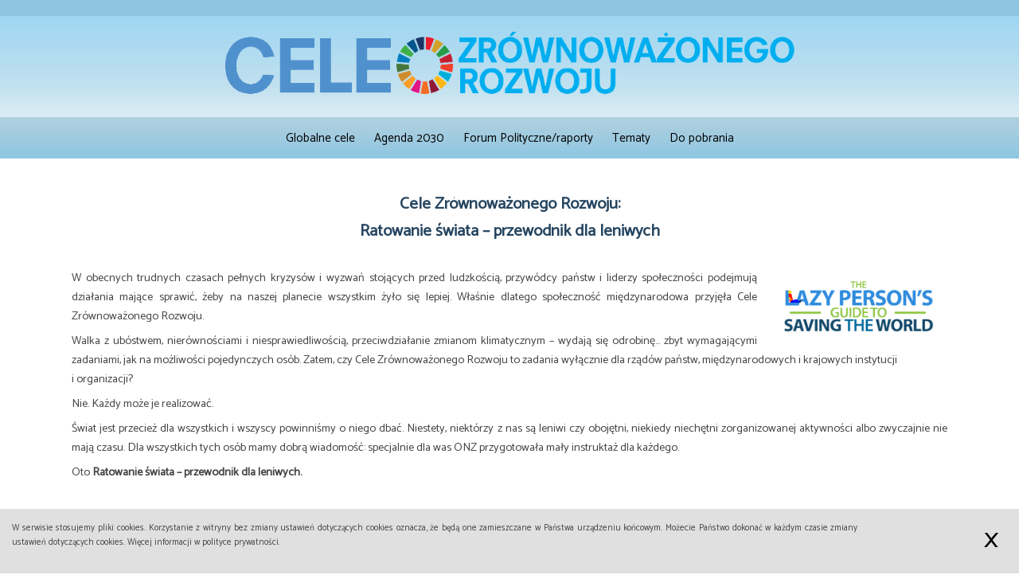

--- FILE ---
content_type: text/html
request_url: http://www.un.org.pl/cele-zrownowazonego-rozwoju-ratowanie-swiata-przewodnik-dla-leniwych
body_size: 8031
content:
<!DOCTYPE html>
<html lang="pl">
<head>
    <meta charset="utf-8">
    <meta name="description" content="Platforma SDG">
    <meta name="keywords" content="sdg">
    <meta http-equiv="X-UA-Compatible" content="IE=Edge">
    <meta name="author" content="3W Serwisy Informacyjne http://3w.gliwice.pl">
    <meta name="robots" content="index,follow">
    <meta name="revisit-after" content="3 days">
    <meta name="viewport" content="width=device-width, initial-scale=1.0">
    <title>Cele Zrównoważonego Rozwoju: Ratowanie świata – przewodnik dla leniwych</title>
    <link rel="shortcut icon"  href="/favicon.ico" />
    <link href="/css/lightbox.css" rel="stylesheet" type="text/css">
    <link href="/css/menu.css" rel="stylesheet" type="text/css">
    <link href="/css/app.css" rel="stylesheet" type="text/css">

    <script src="/js/vendor/jquery-2.1.4.min.js" type="text/javascript"></script>
    <script src="/js/menu.js" type="text/javascript"></script>
    <script type="text/javascript" src="/js/tools.js" ></script>
    <script type="text/javascript" src="/js/ajax_req_front.js" ></script>
    <style>
        /* Prevents slides from flashing */
        #slides {
            display:none;
        }
    </style>
 <script type="text/javascript">var switchTo5x = true;</script>
 <script type="text/javascript" src="http://w.sharethis.com/button/buttons.js"></script>
 <script type="text/javascript">stLight.options({publisher: "fc06f2cd-f037-49ce-9eff-dbe2ab5bbd3c", doNotHash: false, doNotCopy: false, hashAddressBar: false});</script>
</head>
<body>
<script>
(function (i, s, o, g, r, a, m) {
    i['GoogleAnalyticsObject'] = r;
    i[r] = i[r] || function () {
        (i[r].q = i[r].q || []).push(arguments);
    }, i[r].l = 1 * new Date();
    a = s.createElement(o),
            m = s.getElementsByTagName(o)[0];
    a.async = 1;
    a.src = g;
    m.parentNode.insertBefore(a, m);
})(window, document, 'script', '//www.google-analytics.com/analytics.js', 'ga');

ga('create', 'UA-480468-2', 'auto');
ga('send', 'pageview');

</script>
<div class="top_decoration">&nbsp;</div>
<header> 
  <a href="/">
    <img class="header_logo" src="/pics/logo.png" alt="Cele Zrównoważonego Rozwoju">
  </a>

    <div class="main_menu">
<div class="toggleMenuDiv">
<a class="toggleMenu" href="#">Menu</a>
<div style="clear:both"></div>
</div>
<ul class="nav">
              
            
  <li class="active-menu position1 menubar_color">
    <a href="http://www.un.org.pl/" style="cursor:pointer;">
      <div>
      <span class="menu-mid"  > Globalne cele </span>
      </div>
    </a>
  <span></span>

                  </li>

            
            
  <li class=" has-dropdown position2 menubar_color">
    <a  style="cursor:default;">
      <div>
      <span class="menu-mid"  > Agenda 2030 </span>
      </div>
    </a>
  <span></span>

                    <ul class="dropdown">
                              <li>
        <a class="" data-position="2"   href="/agenda-2030-rezolucja"><div class="first last" >Agenda 2030 (rezolucja)</div></a>
      </li>
    </ul>

                  </li>

            
            
  <li class=" has-dropdown position3 menubar_color">
    <a  style="cursor:default;">
      <div>
      <span class="menu-mid"  > Forum Polityczne/raporty </span>
      </div>
    </a>
  <span></span>

                    <ul class="dropdown">
                              <li>
        <a class="" data-position="3" style=""  href="https://www.unic.un.org.pl/oionz/raport-o-celach-zrownowazonego-rozwoju-2022/3496"><div class="first" >Raport o&nbsp;Celach Zrównoważonego Rozwoju 2022</div></a>
      </li>
      <li>
        <a class="" data-position="3" style=""  href="http://www.unic.un.org.pl/oionz/raport-o-celach-zrownowazonego-rozwoju-2021/3418"><div class="next" >Raport o&nbsp;Celach Zrównoważonego Rozwoju 2021</div></a>
      </li>
      <li>
        <a class="" data-position="3" style=""  href="http://www.unic.un.org.pl/zrownowazony-rozwoj---cele/forum-polityczne-wysokiego-szczebla-raport-o-celach-zrownowazonego-rozwoju/3226"><div class="next" >Forum Politycznym Wysokiego Szczebla 2018 Raport o&nbsp;Celach Zrównowazonego Rozwoju 2018</div></a>
      </li>
      <li>
        <a class="" data-position="3" style=""  href="http://www.unic.un.org.pl/konferencjenz/forum-polityczne-wysokiego-szczebla-2017/3073"><div class="next" >Forum Polityczne Wysokiego Szczebla 2017</div></a>
      </li>
      <li>
        <a class="" data-position="3" style=""  href="http://www.unic.un.org.pl/konferencje/forum-polityczne-wysokiego-szczebla-2017-najczesciej-zadawane-pytania/3069"><div class="next" >Forum Polityczne Wysokiego Szczebla 2017 (najczęściej zadawane pytania)</div></a>
      </li>
      <li>
        <a class="" data-position="3" style=""  href="http://www.unic.un.org.pl/konferencjenz/raport-o-celach-zrownowazonego-rozwoju-2017"><div class="next" >Raport o&nbsp;Celach Zrównoważonego Rozwoju 2017</div></a>
      </li>
      <li>
        <a class="" data-position="3" style=""  href="http://www.unic.un.org.pl/zrownowazony-rozwoj---cele/forum-polityczne-wysokiego-szczebla-na-temat-zrownowazonego-rozwoju-(high-level-political-forum-on-sustainable-development)-%E2%80%9Ezapewnic-by-nikt-nie-zostal-pominiety%E2%80%9D/3006"><div class="next" >Forum Polityczne Wysokiego Szczebla 2016</div></a>
      </li>
      <li>
        <a class="" data-position="3" style=""  href="http://www.un.org.pl/globalny-raport "><div class="next last" >Globalny Raport na Temat Zrównoważonego Rozwoju 2016</div></a>
      </li>
    </ul>

                  </li>

            
            
  <li class=" has-dropdown position4 menubar_color">
    <a  style="cursor:default;">
      <div>
      <span class="menu-mid"  > Tematy </span>
      </div>
    </a>
  <span></span>

                    <ul class="dropdown">
                              <li>
        <a class="" data-position="4"   href="/170-dzialan"><div class="first" >170 działań</div></a>
      </li>
      <li>
        <a class="" data-position="4"   href="/biznes-i-cele-zrownowazonego-rozwoju"><div class="next" >Biznes </div></a>
      </li>
      <li>
        <a class="" data-position="4"   href="/joga"><div class="next" >Joga </div></a>
      </li>
      <li>
        <a class="" data-position="4"   href="/prawa-czlowieka"><div class="next" >Prawa człowieka </div></a>
      </li>
      <li>
        <a class="" data-position="4"   href="/ratowanie-swiata"><div class="next" >Ratowanie świata</div></a>
      </li>
      <li>
        <a class="" data-position="4"   href="/rownosc-plci-a-cele-zrownowazonego-rozwoju"><div class="next" >Równość płci</div></a>
      </li>
      <li>
        <a class="" data-position="4"   href="/sport-na-rzecz-rozwoju-i-pokoju"><div class="next" >Sport na rzecz rozwoju i&nbsp;pokoju</div></a>
      </li>
      <li>
        <a class="" data-position="4" style=""  href="https://www.allaboardforglobalgoals.com/pl-pl"><div class="next last" >Tomek i&nbsp;przyjaciele</div></a>
      </li>
    </ul>

                  </li>

            
            
  <li class=" has-dropdown position5 menubar_color">
    <a  style="cursor:default;">
      <div>
      <span class="menu-mid"  > Do pobrania </span>
      </div>
    </a>


                    <ul class="dropdown">
                              <li>
        <a class="" data-position="5"   href="/download"><div class="first" >Logo, ikony i&nbsp;koło SDG</div></a>
      </li>
      <li>
        <a class="" data-position="5"   href="/inne-materialy"><div class="next last" >Materiały</div></a>
      </li>
    </ul>

                  </li>

              <li class="menubar_color">
    </li></ul>
            </div>
    <div class="slides">
    </div>

</header>
<div id="main">
    <div id="news">
<!-- @layout: news_main_full_layout.inc-->

<div class="news_box">
    <h1>Cele Zrównoważonego Rozwoju:<br>
Ratowanie świata – przewodnik dla leniwych</h1><div class="doPrawej">
        <table  class="nmfl-foto-table" align="center" valign="center">
        <tr><td>
        <img class="nmfl-foto" src="/classes/News.php?fota_big=266"
             alt="kampania_lazy.png" title="kampania_lazy.png" />
        </td></tr>
</table>
         </div>
<article><p style="text-align:justify">W obecnych trudnych czasach pełnych kryzys&oacute;w i&nbsp;wyzwań stojących przed ludzkością, przyw&oacute;dcy państw i&nbsp;liderzy społeczności podejmują działania mające sprawić, żeby na naszej planecie wszystkim żyło się lepiej. Właśnie dlatego społeczność międzynarodowa przyjęła Cele Zr&oacute;wnoważonego Rozwoju.</p>

<p style="text-align:justify">Walka z&nbsp;ub&oacute;stwem, nier&oacute;wnościami i&nbsp;niesprawiedliwością, przeciwdziałanie zmianom klimatycznym &ndash; wydają się odrobinę&hellip; zbyt wymagającymi zadaniami, jak na możliwości pojedynczych os&oacute;b. Zatem, czy Cele Zr&oacute;wnoważonego Rozwoju to zadania wyłącznie dla rząd&oacute;w państw, międzynarodowych i&nbsp;krajowych instytucji<br />
i organizacji?</p>

<p style="text-align:justify">Nie. Każdy może je realizować.</p>

<p style="text-align:justify">Świat jest przecież dla wszystkich i&nbsp;wszyscy powinniśmy o&nbsp;niego dbać. Niestety, niekt&oacute;rzy z&nbsp;nas są leniwi czy obojętni, niekiedy niechętni zorganizowanej aktywności albo zwyczajnie nie mają czasu. Dla wszystkich tych os&oacute;b mamy dobrą wiadomość: specjalnie dla was ONZ przygotowała mały instruktaż dla każdego. &nbsp;</p>

<p style="text-align:justify">Oto <strong>Ratowanie świata &ndash; przewodnik dla leniwych.</strong></p>

<p style="text-align:justify">&nbsp;</p>

<p style="text-align:justify"><strong><u>Poziom 1. &bdquo;Nie wstaję dziś z&nbsp;kanapy&rdquo; </u></strong></p>

<p style="text-align:justify">Rzeczy, kt&oacute;re możesz zrobić, nie odchodząc od komputera.</p>

<p style="text-align:justify">-&nbsp;&nbsp;&nbsp;&nbsp;&nbsp;&nbsp;&nbsp;&nbsp;&nbsp;&nbsp; Podłączaj <strong>urządzenia elektryczne</strong> do listy antyprzepięciowej, a&nbsp;jeśli z&nbsp;nich nie korzystasz &ndash; <strong>wyłączaj je całkowicie (tak, komputer też!)</strong>. Oszczędzisz energię.</p>

<p style="text-align:justify">-&nbsp;&nbsp;&nbsp;&nbsp;&nbsp;&nbsp;&nbsp;&nbsp;&nbsp;&nbsp; <strong>Płać swoje rachunki przez Internet</strong> albo telefon, nie za pomocą druk&oacute;w. Mniej papieru to więcej drzew.</p>

<p style="text-align:justify">-&nbsp;&nbsp;&nbsp;&nbsp;&nbsp;&nbsp;&nbsp;&nbsp;&nbsp;&nbsp; <strong>Kliknij &bdquo;Udostępnij&rdquo;</strong> zamiast &bdquo;Lubię to&rdquo;. Jeśli widzisz interesującą kampanię w&nbsp;mediach społecznościowych, podziel się nią ze znajomymi &ndash; w&nbsp;ten spos&oacute;b zwiększysz jej zasięg i&nbsp;siłę oddziaływania.</p>

<p style="text-align:justify">-&nbsp;&nbsp;&nbsp;&nbsp;&nbsp;&nbsp;&nbsp;&nbsp;&nbsp;&nbsp; <strong>Zabierz głos.</strong> Wyraź życzenie, by władze lokalne i&nbsp;państwowe angażowały się w&nbsp;inicjatywy przyjazne planecie i&nbsp;społeczeństwu. Możesz to zrobić na przykład podpisując internetowe petycje.</p>

<p style="text-align:justify">-&nbsp;&nbsp;&nbsp;&nbsp;&nbsp;&nbsp;&nbsp;&nbsp;&nbsp;&nbsp; <strong>Nie drukuj.</strong> Znalazłeś w&nbsp;sieci coś, co Cię zainteresowało? Zapisz kluczowe hasła w&nbsp;notatniku albo najlepiej użyj wirtualnych karteczek - przylepek, kt&oacute;re sprawią, że będziesz miał notatki zawsze na pulpicie.</p>

<p style="text-align:justify">-&nbsp;&nbsp;&nbsp;&nbsp;&nbsp;&nbsp;&nbsp;&nbsp;&nbsp;&nbsp; <strong>Wyłącz światło.</strong> Jeśli korzystasz z&nbsp;komputera lub oglądasz telewizję, zastan&oacute;w się, czy musisz to robić przy zapalonym świetle.</p>

<p style="text-align:justify">-&nbsp;&nbsp;&nbsp;&nbsp;&nbsp;&nbsp;&nbsp;&nbsp;&nbsp;&nbsp; Poświęć kilka minut na <strong>sprawdzenie, kt&oacute;rzy producenci stosują praktyki przyjazne środowisku</strong>. Kiedy następnym razem będziesz szedł po zakupy, poszukaj ich produkt&oacute;w.</p>

<p style="text-align:justify">-&nbsp;&nbsp;&nbsp;&nbsp;&nbsp;&nbsp;&nbsp;&nbsp;&nbsp;&nbsp; <strong>Nie ignoruj internetowych &bdquo;zbir&oacute;w&rdquo;.</strong>&nbsp; Jeśli widzisz, że ktoś prześladuje innych w&nbsp;sieci, zgłoś to zachowanie administratorowi.</p>

<p style="text-align:justify">-&nbsp;&nbsp;&nbsp;&nbsp;&nbsp;&nbsp;&nbsp;&nbsp;&nbsp;&nbsp; <strong>Nie izoluj się</strong>. Śledź lokalne wiadomości i&nbsp;regularnie sprawdzaj, jak są realizowane Cele. Śledź media społecznościowe <a href="http://twitter.com/GlobalGoalsUN">@GlobalGoalsUN</a>.</p>

<p style="text-align:justify">-&nbsp;&nbsp;&nbsp;&nbsp;&nbsp;&nbsp;&nbsp;&nbsp;&nbsp;&nbsp; Podziel się swoimi działaniami. Użyj hashtaga <strong>#globalgoals</strong> <strong>w mediach społecznościowych</strong>, aby dołączyć do sieci milion&oacute;w ludzi, kt&oacute;rzy troszczą się<br />
o przyszłość Ziemi.</p>

<p style="text-align:justify">-&nbsp;&nbsp;&nbsp;&nbsp;&nbsp;&nbsp;&nbsp;&nbsp;&nbsp;&nbsp; <strong>Zniweluj sw&oacute;j ślad węglowy.</strong> Korzystając ze strony <a href="http://climateneutralnow.org/">http://climateneutralnow.org/</a> możesz obliczyć jak dużo dwutlenku węgla wprowadzasz do atmosfery. To, czego nie możesz zmniejszyć, możesz zniwelować, wpłacając kilka złotych na projekty dążące do redukcji CO₂.</p>

<p style="text-align:justify">&nbsp;</p>

<p style="text-align:justify"><strong><u>Poziom 2. &bdquo;Ratowanie świata zaczynam od własnego mieszkania&rdquo;</u></strong></p>

<p style="text-align:justify"><strong>Rzeczy, kt&oacute;re możesz zrobić, nie wychodząc z&nbsp;domu.</strong></p>

<p style="text-align:justify">-&nbsp;&nbsp;&nbsp;&nbsp;&nbsp;&nbsp;&nbsp;&nbsp;&nbsp;&nbsp; Robiąc pranie, <strong>upewnij się, że</strong> <strong>bęben pralki jest pełny</strong>. Nie marnuj wody i&nbsp;energii na jedną koszulę.</p>

<p style="text-align:justify">-&nbsp;&nbsp;&nbsp;&nbsp;&nbsp;&nbsp;&nbsp;&nbsp;&nbsp;&nbsp; <strong>Weź szybki prysznic.</strong> Pięć, dziesięć minut pod natryskiem zużywa dziesiątki litr&oacute;w wody mniej niż pełna wanna.</p>

<p style="text-align:justify">-&nbsp;&nbsp;&nbsp;&nbsp;&nbsp;&nbsp;&nbsp;&nbsp;&nbsp;&nbsp; <strong>Staraj się jeść mniej mięsa i&nbsp;ryb.</strong> Uprawa warzyw i&nbsp;owoc&oacute;w pochłania dużo mniej zasob&oacute;w niż hodowla zwierząt.</p>

<p style="text-align:justify">-&nbsp;&nbsp;&nbsp;&nbsp;&nbsp;&nbsp;&nbsp;&nbsp;&nbsp;&nbsp; <strong>Nie pozw&oacute;l psuć się jedzeniu.</strong> Zamrażaj pożywienie, kt&oacute;rego nie zjesz od razu. To samo możesz robić z&nbsp;pozostałą żywnością oraz posiłkami na wynos. Oszczędzisz żywność i&nbsp;pieniądze.</p>

<p style="text-align:justify">-&nbsp;&nbsp;&nbsp;&nbsp;&nbsp;&nbsp;&nbsp;&nbsp;&nbsp;&nbsp; Jeśli tylko masz taką możliwość to <strong>zr&oacute;b kompost</strong>, na kt&oacute;ry będziesz wyrzucał resztki. Nie ma lepszego sposobu na oddawanie naturze jej owoc&oacute;w.</p>

<p style="text-align:justify">-&nbsp;&nbsp;&nbsp;&nbsp;&nbsp;&nbsp;&nbsp;&nbsp;&nbsp;&nbsp; Jedno słowo: <strong>recykling</strong>! Sprawi to, że stosy śmieci (papieru, plastiku, metali i&nbsp;aluminium) na wysypiskach będą maleć, zamiast rosnąć.</p>

<p style="text-align:justify">-&nbsp;&nbsp;&nbsp;&nbsp;&nbsp;&nbsp;&nbsp;&nbsp;&nbsp;&nbsp; <strong>Kupuj jak najmniej &bdquo;zapakowane&rdquo; jedzenie</strong>. Im mniej opakowań, tym mniej śmieci.</p>

<p style="text-align:justify">-&nbsp;&nbsp;&nbsp;&nbsp;&nbsp;&nbsp;&nbsp;&nbsp;&nbsp;&nbsp; Jeśli do przygotowywanego dania nie potrzebujesz wysokiej temperatury, <strong>nie przegrzewaj piekarnika</strong>. Po prostu wł&oacute;ż jedzenie do środka i&nbsp;pozw&oacute;l,<br />
by nabierało temperatury razem z&nbsp;piekarnikiem.</p>

<p style="text-align:justify">-&nbsp;&nbsp;&nbsp;&nbsp;&nbsp;&nbsp;&nbsp;&nbsp;&nbsp;&nbsp; <strong>Popraw izolację domu.</strong> Znajdź miejsca przy oknach i&nbsp;drzwiach, kt&oacute;re są słabo izolowane (&bdquo;wieje&rdquo; od nich) i&nbsp;uszczelnij je. Dom będzie lepiej trzymał ciepło,<br />
a Ty zużyjesz mniej energii.</p>

<p style="text-align:justify">-&nbsp;&nbsp;&nbsp;&nbsp;&nbsp;&nbsp;&nbsp;&nbsp;&nbsp;&nbsp; <strong>Zastan&oacute;w się,</strong> <strong>czy w&nbsp;chłodne dni potrzebujesz aż tak dużo ciepła</strong>. Może da się ustawić grzejnik na odrobinę niższą temperaturę?</p>

<p style="text-align:justify">&ndash; <strong>Przejrzyj stare urządzenia elektryczne i</strong> <strong>żar&oacute;wki pod kątem energooszczędności</strong>. Wiele z&nbsp;nich da się wymienić na nowsze, znacznie mniej energochłonne odpowiedniki.</p>

<p style="text-align:justify">-&nbsp;&nbsp;&nbsp;&nbsp;&nbsp;&nbsp;&nbsp;&nbsp;&nbsp;&nbsp; Rozważ <strong>instalację paneli słonecznych</strong>. To oznacza dużo niższe rachunki za prąd.</p>

<p style="text-align:justify">-&nbsp;&nbsp;&nbsp;&nbsp;&nbsp;&nbsp;&nbsp;&nbsp;&nbsp;&nbsp; <strong>Kup&hellip; dywan</strong>. Dywany pomagają utrzymać ciepło w&nbsp;twoim domu, przy mniejszym zużyciu energii.</p>

<p style="text-align:justify">-&nbsp;&nbsp;&nbsp;&nbsp;&nbsp;&nbsp;&nbsp;&nbsp;&nbsp;&nbsp; <strong>Jeśli masz w&nbsp;domu</strong> <strong>zmywarkę, nie płucz naczyń</strong> przed włożeniem ich do środka. Zrzucenie resztek widelcem w&nbsp;zupełności wystarczy.</p>

<p style="text-align:justify">-&nbsp;&nbsp;&nbsp;&nbsp;&nbsp;&nbsp;&nbsp; <strong>Rozważ stosowanie innych pieluszek</strong>. Przewijaj dziecko używając pieluszek bawełnianych wielokrotnego użytku lub kt&oacute;regoś z&nbsp;nowego typu jednoraz&oacute;wek, kt&oacute;re są przyjazne środowisku.</p>

<p style="text-align:justify">-&nbsp;&nbsp;&nbsp;&nbsp;&nbsp;&nbsp;&nbsp;&nbsp;&nbsp;&nbsp; Zimą <strong>odgarniaj śnieg ręcznie</strong>. Potraktuj to jako dodatkową okazję do ruchu i&nbsp;unikaj głośnych, energochłonnych maszyn.</p>

<p style="text-align:justify">-&nbsp;&nbsp;&nbsp;&nbsp;&nbsp;&nbsp;&nbsp;&nbsp;&nbsp;&nbsp; <strong>Używaj zapałek.</strong> Nie potrzebują benzyny czy gazu, np. w&nbsp;zapalniczkach.</p>

<p style="text-align:justify">&nbsp;</p>

<p style="text-align:justify"><strong><u>Poziom 3. &bdquo;Sympatyczny sąsiad</u></strong><strong><u>&rdquo;</u></strong></p>

<p style="text-align:justify"><strong>Rzeczy, kt&oacute;re możesz robić w&nbsp;swoim sąsiedztwie. </strong></p>

<p style="text-align:justify">-&nbsp;&nbsp;&nbsp;&nbsp;&nbsp;&nbsp;&nbsp;&nbsp;&nbsp;&nbsp; <strong>Kupuj w&nbsp;małych, lokalnych sklepach.</strong> Wspierając okoliczny biznes, dajesz pracę ludziom ze swojego otoczenia. Sprawiasz także, że ciężar&oacute;wki dostawcze pokonują mniejsze dystanse, żeby dowieźć towar.</p>

<p style="text-align:justify">-&nbsp;&nbsp;&nbsp;&nbsp;&nbsp;&nbsp;&nbsp;&nbsp;&nbsp;&nbsp; <strong>R&oacute;b przemyślane zakupy.</strong> Przygotuj listy posiłk&oacute;w i&nbsp;produkt&oacute;w, kt&oacute;re powinieneś kupić. Nie dawaj się złapać na marketingowe chwyty, kt&oacute;re mają nakłonić Cię do kupna niepotrzebnych rzeczy &ndash; zwłaszcza tych, kt&oacute;re łatwo się psują. Czasem pozorna oszczędność może okazać się dodatkowym wydatkiem, jeśli to, co kupisz i&nbsp;tak wyląduje w&nbsp;śmietniku.</p>

<p style="text-align:justify">-&nbsp;&nbsp;&nbsp;&nbsp;&nbsp;&nbsp;&nbsp;&nbsp;&nbsp;&nbsp; <strong>Kupuj &bdquo;nieładne&rdquo; warzywa i&nbsp;owoce.</strong>&nbsp; Wiele z&nbsp;nich nie może trafić na p&oacute;łki sklep&oacute;w, bowiem nie spełniają norm dotyczących kształtu lub koloru, są jednak r&oacute;wnie smaczne. Możesz je najczęściej znaleźć na mniejszych targach, u&nbsp;lokalnych dostawc&oacute;w.</p>

<p style="text-align:justify">-&nbsp;&nbsp;&nbsp;&nbsp;&nbsp;&nbsp;&nbsp;&nbsp;&nbsp;&nbsp; <strong>Jedz ekologiczne owoce morza.</strong> Idąc do ulubionej restauracji spytaj, czy owoce morza, kt&oacute;re serwują są pozyskiwane w&nbsp;spos&oacute;b nienaruszający r&oacute;wnowagi ekologicznej.</p>

<p style="text-align:justify">-&nbsp;&nbsp;&nbsp;&nbsp;&nbsp;&nbsp;&nbsp;&nbsp;&nbsp;&nbsp; <strong>Kupuj ekologiczne owoce morza.</strong> Wiele aplikacji, jak&nbsp; <a href="http://www.seafoodwatch.org/seafood-recommendations/our-app">www.seafoodwatch.org/seafood-recommendations/our-app</a> pozwalają sprawdzić, czy dokonując zakup&oacute;w nie przyczynisz się do niszczenia ekosystemu.</p>

<p style="text-align:justify">-&nbsp;&nbsp;&nbsp;&nbsp;&nbsp;&nbsp;&nbsp;&nbsp;&nbsp;&nbsp; <strong>Spaceruj, korzystaj z&nbsp;roweru, używaj transportu publicznego.</strong> Jadąc samochodem, staraj się upewnić, że wszystkie miejsca są zajęte.</p>

<p style="text-align:justify">-&nbsp;&nbsp;&nbsp;&nbsp;&nbsp;&nbsp;&nbsp;&nbsp;&nbsp;&nbsp; <strong>Używaj kubk&oacute;w i&nbsp;butelek wielokrotnego użytku.</strong> Zostawisz po sobie mniej śmieci, a&nbsp;w&nbsp;kawiarni może dostaniesz zniżkę.</p>

<p style="text-align:justify">-&nbsp;&nbsp;&nbsp;&nbsp;&nbsp;&nbsp;&nbsp;&nbsp;&nbsp;&nbsp; <strong>Na zakupy chodź z&nbsp;własną siatką.</strong> Staraj się unikać jednorazowych, plastikowych torebek.</p>

<p style="text-align:justify">-&nbsp;&nbsp;&nbsp;&nbsp;&nbsp;&nbsp;&nbsp;&nbsp;&nbsp;&nbsp; <strong>Mniej serwetek.</strong> Biorąc jedzenie na wynos przemyśl, czy rzeczywiście potrzebne są Ci te wszystkie papierowe serwetki. Po co wyrzucać je do śmieci, skoro mogą się przydać komuś innemu?</p>

<p style="text-align:justify">-&nbsp;&nbsp;&nbsp;&nbsp;&nbsp;&nbsp;&nbsp;&nbsp;&nbsp;&nbsp; <strong>Nowe, nie zawsze znaczy lepsze.</strong> Zastan&oacute;w się, czy niekt&oacute;re rzeczy kupowane z&nbsp;drugiej ręki nie spełnią swojej funkcji r&oacute;wnie dobrze.&nbsp;</p>

<p style="text-align:justify">-&nbsp;&nbsp;&nbsp;&nbsp;&nbsp;&nbsp;&nbsp;&nbsp;&nbsp;&nbsp; <strong>Dbaj o&nbsp;samoch&oacute;d.</strong> Dobrze utrzymany samoch&oacute;d emituje znacznie mniej spalin.</p>

<p style="text-align:justify">-&nbsp;&nbsp;&nbsp;&nbsp;&nbsp;&nbsp;&nbsp;&nbsp;&nbsp;&nbsp; <strong>Dawaj, zamiast wyrzucać.</strong> Używane ubrania, książki i&nbsp;meble mogą okazać się bezcenne dla lokalnych organizacji charytatywnych.</p>

<p style="text-align:justify">-&nbsp;&nbsp;&nbsp;&nbsp;&nbsp;&nbsp;&nbsp;&nbsp;&nbsp;&nbsp; <strong>Szczep siebie i&nbsp;swoje dzieci.</strong> Chroniąc swoją rodzinę przed chorobami, ułatwiasz pracę służbie zdrowia.</p>

<p style="text-align:justify">-&nbsp;&nbsp;&nbsp;&nbsp;&nbsp;&nbsp;&nbsp;&nbsp;&nbsp;&nbsp; <strong>Głosuj.</strong> Korzystaj z&nbsp;praw wyborczych i&nbsp;wsp&oacute;łdecyduj, kto będzie liderem w&nbsp;Twoim kraju i&nbsp;okolicy.</p>

<p style="text-align:justify">To tylko kilka rzeczy, kt&oacute;re możesz zrobić. Zajrzyj na stronę <a href="http://www.un.org/sustainabledevelopment/takeaction/">http://www.un.org/sustainabledevelopment/takeaction/</a> i&nbsp;poznaj inne pomysły. &nbsp;</p>

<p style="text-align:justify">&nbsp;</p>
</article><div class="clearfix news_main_full_layout1"></div>
<div class=" articleGallery"><div class="galleryFotka short"><div class="galleryImageIsShort"><a href="/classes/News.php?nfid_big=133"
                    class="link-not-local" data-lightbox="image"
                    data-title="" title="level1.png">
                     <img class="articleImage "
                          src="/classes/News.php?nfid=133"
                          alt="level1.png" title="level1.png" />
                    </a></div><div class="galleryOpisIsShort"></div><div class="clearfix news_main_full_layout2"></div></div><div class="galleryFotka short"><div class="galleryImageIsShort"><a href="/classes/News.php?nfid_big=134"
                    class="link-not-local" data-lightbox="image"
                    data-title="" title="level22.jpg">
                     <img class="articleImage "
                          src="/classes/News.php?nfid=134"
                          alt="level22.jpg" title="level22.jpg" />
                    </a></div><div class="galleryOpisIsShort"></div><div class="clearfix news_main_full_layout2"></div></div><div class="galleryFotka short"><div class="galleryImageIsShort"><a href="/classes/News.php?nfid_big=135"
                    class="link-not-local" data-lightbox="image"
                    data-title="" title="level2.png">
                     <img class="articleImage "
                          src="/classes/News.php?nfid=135"
                          alt="level2.png" title="level2.png" />
                    </a></div><div class="galleryOpisIsShort"></div><div class="clearfix news_main_full_layout2"></div></div></div>

              <div class="row articleGallery"></div>
<div style="text-align:right;"></div>
</div>        <div class="article-social">
            <span class='st_facebook_hcount' displayText='Facebook'></span>
            <span class='st_twitter_hcount' displayText='Tweet'></span>
            <span class='st_googleplus_hcount' displayText='Google +'></span>
            <span class='st_linkedin_hcount' displayText='LinkedIn'></span>
            <span class='st_email_hcount' displayText='Email'></span>
        </div>
        </div>
  <div style="clear:both"></div>
</div><footer>
<div class="sponsorzy">
<div class="param_tekst_do_stopki"><b>Platforma SDG &middot; Sustainable Development Goals &middot; Cele Zrównoważonego Rozwoju &middot; Prowadzona przez <a href="http://www.unic.un.org.pl">UNIC Warsaw</a></b><br>Treści pochodzące od podmiotów niewchodzących w skład systemu Narodów Zjednoczonych niekoniecznie odzwierciedlają opinie i stanowisko reprezentowane przez ONZ.<br>Niektóre publikacje wyrażają wyłącznie poglądy autorów i nie mogą być utożsamiane z oficjalnym stanowiskiem ONZ. </div><div style="clear: both"></div>
<div class="sponsor2">
<a  href="http://www.unic.un.org.pl">
<img 
                    src="/common/partners_img.php?rid=60"
                    alt="UNIC Warsaw"
                    title="UNIC Warsaw" />
</a>
</div>
</div>
<div class="footer_copyright">
  Copyright &copy; 2016
</div>
  
</footer>


<script src="/js/app.js"></script>

<script>
    $(document).ready(function () {
    });
</script>
    <div id="cookies">
                <div data-alert class="alert-box_cookies">
            <div style="position:relative;width:85%;display:inline-block;"><p>W&nbsp;serwisie stosujemy pliki cookies. Korzystanie z&nbsp;witryny bez zmiany ustawień dotyczących cookies oznacza, że będą one zamieszczane w&nbsp;Państwa urządzeniu końcowym. Możecie Państwo dokonać w&nbsp;każdym czasie zmiany ustawień dotyczących cookies. Więcej informacji w&nbsp;<a href="aktualnosci.php?wid=4&news=37">polityce prywatności</a>.</p></div>
            <div style="position:relative;width:30px;display:inline-block;float:right;"><a href="#" style="text-decoration: none !important;top:-10px;font-size:40px;position:relative;" class="close">&times;</a></div>
        </div>
            </div>
    <script type="text/javascript">
        $('#cookies').find('.close').click(function(){
            $('#cookies').remove();
        });
    </script>
<script src="/js/lightbox.min.js" type="text/javascript"></script>

<script type="text/javascript">
  lightbox.option({
   'resizeDuration': 200,
   'fadeDuration' : 200,
   'wrapAround': false,
   'alwaysShowNavOnTouchDevices' : true,
   'showImageNumberLabel' : false,
   'fitImagesInViewport':true
  })
</script>


</body>
</html>



--- FILE ---
content_type: text/css
request_url: http://www.un.org.pl/css/menu.css
body_size: 1188
content:
.main_menu {
  margin:0 auto 20px auto;
  font-size:15px;
  font-weight: normal;
  text-transform: uppercase:
  text-align: center;
  font-family: 'Catamaran', arial;
  border-top: 0px solid #8Ec6e2;
  border-bottom: 0px solid #8Ec6e2;
  background-color: white;
  background: linear-gradient(#b2d1df, #8Ec6e2);
  }

.toggleMenu { /* przycisk zwiniętego menu */
    display:  none;
    background: #9ED6F2;
    padding: 5px 7px;
    color: gray;
    float:right;
    padding: 10px 50px;
}

.toggleMenu:after {
  clear:both;
}

ul.nav {} 
.nav { /* tło głównego menu */
  list-style: none;
  *zoom: 1;
  background:none;
  display:inline-block;
  margin-top: 10px;
}
.nav:before,
.nav:after {
    content: " ";
    display: table;
}
.nav:after {
    clear: both;
}
.nav ul {
    list-style: none;
    width: 20em;
    border: 1px solid #8Ec6e2;    
}
.nav a { /* itemy w głównym menu */
    padding: 8px 12px;
    color: black;
}

.nav a:hover { /* hovered itemy w głównym menu */
  color:black;
  text-shadow: 1px 1px #c0c0c0;
}

.nav li {
    position: relative;
}
.nav > li {
    float: left;
    border-top: 1px solid #104336;
    border-top: none;
}
/*.nav > li > .parent  { */
.nav li.has-dropdown {
/*    background-image: url("downArrow.png");*/
    background-repeat: no-repeat;
    background-position: 98% 15px;
}
.nav > li > a {
    display: block;
}
.nav li  ul {
    position: absolute;
    left: -9999px;
}
.nav > li.hover > ul {
    left: 0;
    padding-top: 9px;
    border-bottom: 1px solid #BDDFEF;
}
.nav li li.hover ul {
    left: 100%;
    top: 0;
}
.nav li li a { /* item pierwszego poziomu */
    display: block;
    background: #9ED6F2;
    opacity:1;
    color:black;
    position: relative;
    z-index:100;
    padding: 3px 7px;
    text-shadow: none;
    font-size: 95%;
}

.nav li li a:hover { /* item pierwszego poziomu */
    text-shadow: none;
}

.nav li li a div.first {
  padding-top:6px;
  padding-bottom:4px;
  border-bottom: 1px dashed #8Ec6e2;
}
.nav li li a div.next {
  padding-top:5px;
  padding-bottom:4px;
  border-bottom: 1px dashed #8Ec6e2;
}
.nav li li a div.last {
  padding-bottom:4px;
}

.nav li li a:hover {
  background: #8Ec6e2;
  color:black;
}

.nav li li li a { /* item drugiego poziomu */
    background:#249578;
    background: blue;
    z-index:200;
    border-top: 1px solid #1d7a62;
}

label {
  display: block;
  min-width: 300px;
  width: 100%;
}

@media screen and (max-width: 640px) {

  .main_menu {
      width: 100%;
      margin: 0;
      max-width: none;
      text-align:left;
  }

  .nav {
    background: black;
    color:white;
    display:block;
  }

  .nav a { /* item pierwszego poziomu */
    color:white;
  }

  .nav a:hover {
    background: #444444;
    color:white;
  }

  .nav li li a div.first {
    padding-top:12px;
  }
  .nav li li a div.next {
    border-top: 0;
    padding-top:12px;
  }


    .active {
        display: block;
    }
    .nav > li {
        float: none;
    }
    .nav li.has-dropdown {
        background-image: url("downArrow2.png");
        background-repeat: no-repeat;
/*        background-position: 95% 50%; */
    }

    .nav li li.has-dropdown {
        background-image: url("downArrow2.png");
        background-repeat: no-repeat;
        background-position: 95% 50%;
    }
    .nav ul {
        display: block;
        width: 100%;
    }
   .nav > li.hover > ul , .nav li li.hover ul {
        position: static;
    }

  .nav li li a {
    background:#1463a5;
  }

  .nav li.has-dropdown.active {
    background-image: url("upArrow2.png") !important;
  }

}
h5 {font-size: 14px;}

--- FILE ---
content_type: text/css
request_url: http://www.un.org.pl/css/app.css
body_size: 2736
content:
/**
 *         http://3w.gliwice.pl
 */
/* latin-ext */

@import url('https://fonts.googleapis.com/css?family=Catamaran&subset=latin-ext');

body {
  font-family: 'Catamaran', arial, sans-serif !important;
  background-color: white;
  margin: 0; padding: 0; border:0;
  text-decoration: none;
}
.top_decoration {
  background: #8Ec6e2;
  height: 20px;
}
body, nav, ul, li, a {
  margin: 0; padding: 0;
  text-decoration: none;
}

fieldset {
  border:2px solid #c2c2c2;
  margin-top:20px;
  padding:20px;
  margin-bottom:40px;
}

a {
  color:inherit;
}

.header {
    margin-top: 30px;
    margin-bottom: 0px;
}

.header_logo{
  margin: 20px;
}
.przewijanie {
  text-align:center;
}
.przewijanie a {
 background-color: #c67519;
 padding:2px 10px 4px 10px;
 margin: 20px;
 color: white;
}
.przewijanie a:hover {color: white;}
table{
    border:none;
    background:none;
    line-height: normal;
}
td,th,tr{
    background:none;
}

ul,ol,dl{
    line-height:1.125rem;
}

h1{
    font-family: 'Catamaran' !important;
    font-size:0.9rem;
    font-weight: bold;
    color: #254560;
    margin: 30px 10px 50px 10px;    
}

h2{
    padding-top:10px;
    font-size:1.20rem;
    text-align: left;
    text-transform:uppercase;
    color: #888;
    font-weight:bold;
}

h3{
    padding-top:10px;
    font-size:1.15rem;
    text-align: left;
    color:#C10F0D;
}

h4{
    padding-top:10px;
    font-size:1.00rem;
    text-align: left;
    text-transform:uppercase;
    color: #888;
    font-weight:bold;
}

p{
    margin-top:7px;
    margin-bottom:7px;
    text-align: justify;
    color: #444444;
}

.breadcrumbs{
  border:none;
  background:none;
  margin-left:0 !important;
  padding-left:0;
  font-size:14px;
  font-weight:bold;
}
.breadcrumbs li a {
    color:black;
}
.clearfix {clear:both; }

/* fix, bo w tym jednym przypadku rozjeżdża layout */
.clearfix.news_main_full_layout1 {clear:inherit; }

.doNijak {}
.doLewej {
    float: left;
    margin: 10px 20px 2px 5px;
}
.doPrawej {
    float: right;
    margin: 10px 5px 2px 20px;
}
.doCentra { margin: 10px auto 5px; }
.ramka {border: 1px solid #d0d0d0}

#cookies {
    position: fixed;
    bottom: 0;
    width:100%;
    margin-bottom: 0px;
    background:#e0e0e0;
    font-size:11px !important;
}

.alert-box_cookies{
    padding:15px;
}
.alert-box_cookies p{
    margin:0;
}

/*HEADER*/
header{
  margin: 0 auto;
  text-align:center;
  margin-top: 0px;
  margin-bottom: 30px;
  background: linear-gradient(#9ED6F2, #c2e1ef, white);
}

#main_menu {
  font-weight: bold;
  color:white;
}

#main_menu a {
  color:#272727;
  text-decoration: none;
}

#main {
  max-width:1100px;
  margin:auto;
}

#slides img {
  border-radius: 0px;
}

#news {
  /*float:right;*/
  font-size: 90%; 
}

#news h1 {
  font-size: 1.3rem;
  padding-bottom: 0px;
  margin: 40px 10px 30px 10px;
  font-weight: bold;    

}

#news .main_news_box {
  padding:2%;
  margin: 1%;
  margin-bottom:10px;
  display:inline-block;
  width: 43%;
  background-color:#f9f9f9;
  vertical-align: top;
  min-height: 200px; 
}
#news .main_news_cele_box {
  padding:2px;
  margin: 2px;
  display:inline-block;
  vertical-align: top;
  line-height: 0.5;
}
#news .main_news_cele_box img {  
  width: 171px;
}
#news .main_news_cele_box .img2 img {  
  width: 95px;
  margin-bottom:0;
}
#news .news_head {
  font-weight:bold;
  font-size:15px;
  line-height: 1.2em;
}
#news .date_news {
  color:black;
  font-family:"Catamaran";
  display:block;
  font-size:70%; 
}
#news .tytul_notki {
  color: #7EB754;
  font-size:18px;
  display: block;
  padding: 20px 0 10px 0;
  
}

#news .img {
  float:right;
  vertical-align: top;
}
#news .img img {
  margin:auto;
/*
  -webkit-filter: grayscale(100%);
  filter: grayscale(100%); */
}

#news .notka_box {
  vertical-align: top;
  float: left;
}

#news .zwiastun {
  font-size: 14px;
  font-weight: normal;
}

#news .zwiastun a{
  color:black;
}

#news .zw_arrow {
  width:20px;
  height:20px;
  background: url("../pics/site/strzalka_szara.png") no-repeat;
  margin-top:14px;
}

#news li.linki, #news li.pliki {
  display:block;
  padding-left:10px;
  position:relative;
  top:-15px;
}

#news li.linki a, #news li.pliki a {
  color:black;
  font-weight: bold;
}

#news td.podpis {
  font-size:14px;
  font-style: italic;
}

.news_box .news_box_fota {
  width:160px;
  max-height:240px;
  float:left;
}

.news_box .news_box_fota img {
  width:100%;
  height:auto;
  margin-top:auto;
  margin-bottom:auto;
  vertical-align: top;
}

.news_box .news_box_zwiastun {
  margin-left:172px;
  vertical-align: top;
}

.news_box .news_box_txt {
  max-height:194px;
  overflow-y:hidden;
  font-size:14px;
  font-weight:bold;
}

.news_box_txt a {
  color: black;
}
.news_box_txt a:hover {
  color: #444444;
}

.news_box .news_box_title {
  color:#1c6fb3;
  font-size:18px;
  font-weight:bold;
  margin-bottom:8px;
  line-height: 1.1em;
}

.news_box .news_box_zwiastun_wide {
  height:104px;
  overflow-y:hidden;
  font-size:14px;
  font-weight:bold;
}

.news_box .zw_arrow {
  width:20px;
  height:20px;
  background: url("../pics/site/strzalka_pom.png") no-repeat;
  margin-top:14px;
}

.articleGallery .articleImage {
  margin-right:20px;
  margin-right:20px;
  display:inline-block;
  vertical-align: top;
  width:100%;
}

.articleGallery {
  text-align: center;
}
.galleryFotka .galleryImageIsLong {
  float:left;
  vertical-align: top;
  width:210px;
}
.galleryFotka .galleryOpisIsLong {
  vertical-align: top;
  margin-left:230px;
}

.galleryFotka .galleryOpisIsShort {
  width:210px;
}

.galleryFotka.short {
  display:inline-block;
  width:200px;
  margin-right:10px;
  vertical-align: top;
}

.articleGallery .galleryTitle {
  color:#064274;
}

.articleGallery .gallery h4 {
  margin-top:20px;
  padding-top:0;
}

.articleGallery .gallery img {
  width:156px;
  height:220px;
}

#galeria h3 a {
  color:#064274;
}

#formularzKontaktowy {
 display: block;
 overflow: auto;
 margin: 20px;
  text-align: center;
}

#formularzKontaktowy label {
 display: block;
 text-align: left;
}
#formularzKontaktowy input {
 display: inline-block;
 text-align: left;
 padding:5px;
 border:1px solid #e0e0e0;
 width: 300px;
}

#formularzKontaktowy .submit {
  float: none;
  padding:10px 30px;
  background-color: #104F84;
  color: white;
  width: auto;
  
}
#formularzKontaktowy textarea {
 display: block;
 text-align: left;
 border:1px solid #e0e0e0;
 height: 200px;
 width: 100%;
}
#formularzKontaktowy .doLewej {
 display: block;
 float:left;
 
}

#formularzKontaktowy .doPrawej {
 float:left;
 display: block;
 margin:10px 0 10px 0;
 
}


.button{
  margin:0;
  padding:0.3rem 1rem 0.3rem 1rem;
  background: #cb771d;
  color:white;
  font-family: "Catamaran";
  font-weight: bold;
}


.breadcrumbs li {
  display:inline-block;
  margin-bottom:10px;
}

.breadcrumbs li:before {
  content:  "\2192 ";
}

ul.pagination li {
  display:inline-block;
  list-style: none;
  color:black;
}

ul.pagination li a {
  border-radius:0;
  color:#c67519;
  padding: 5px 10px;
}

ul.pagination li.current {
  background-color:transparent;
  padding:0;
}

ul.pagination li.current a {
  color:#D0220F;
  font-weight: bold;
}


footer {
  max-width: 1000px;
  text-align:center;
  margin: 0 auto;
  padding-top: 20px;
  border-top: 1px solid #8Ec6e2;
  margin-top: 40px;
}

.footer_cont img {
  margin: 0 10px;
}

.footer_copyright{
  font-size: 80%;
  color: gray;
  text-align: left;
}

.th {
  border-radius: 0px;
}
.box_offer {
  display: inline-block;
  padding: 12px;
  max-width: 300px;
  margin-top:20px;
}
.box_offer img {
  border-radius: 0px;
}

.nmfl-foto {
  margin-top:0;
  padding: 0 4px;
}
img.nmfl-foto {
  width: 200px !important;
}

.news_box li {
  padding: 5px 20px;
}
.news_box h1 {
  text-align: center;
  margin:10px 10px 30px 10px;
}

.sponsorzy {
 text-align: justify;
  display: inline;
}
.sponsor1 {
  display: inline-block;
}
.sponsor1 img {
  max-height: 110px !important;
  width: auto !important;
  margin: 0 20px;
}

.sponsor2 {
  display: inline-block;
}
.sponsor2 img {
  max-height: 80px !important;
  width: auto !important;
  margin: 0 10px;
}

@media screen and (max-width: 980px) {
  
  body {
    background-size: 150%;
  }
  
  .slides {
    margin: 10px 5px;
  }

  .slides .aaa img {
    width: 100%;
  }

  .news_box {
    text-align: center;
  }
  
  article {
    padding:10px;
  }
  
  .doPrawej, .doLewej {
    float: none;
  }
  .sponsor1 img {
    max-height: 80px !important;
    width: auto !important;
    margin: 0 10px;
  }
}

@media screen and (max-width: 600px) {
  
  body {
    background-size: 250%;
  }

  .nmfl-foto {
    width: 100%;
  }

  .news_box {
    text-align: center;
  }
  
  #news h1 {
    font-size: 22px;
    text-align: center;
  }
  .sponsor1 img {
    max-height: 50px !important;
    width: auto !important;
  }
  
  .header {
    width: 100%;
  }

  #news .main_news_box {
    width: 90%;
  }
  .news_box .news_box_fota {
    width: 100%;
    float:none;
  }

  #news .notka_box {
    width: 100%;
    float: none;
  }

}



.param_tekst_do_stopki {
  font-size: 80%;
  margin-bottom: 20px;
  width: 100%;
  text-align:center;
}

 
a.download {
  display: inline-block;
  padding: 10px 20px;
  background-color: #efefef;
  border: 1px solid #e0e0e0;
}
a.download:hover {
  background-color: #e0e0e0;
  border: 1px solid #d0d0d0;
  text-shadow: 1px 1px white;
}


p.info {font-size:80%;}

.download_cel {
  display: inline-block;
  padding: 20px 10px 10px 0;  
}
.download_cel a {
  padding: 5px 10px;
  border: 1px solid #e0e0e0;    
  background-color: #f9f9f9;    
}
.download_cel a:hover {
  padding: 5px 10 px;
  border: 1px solid #d0d0d0;
  background-color: #f0f0f0;    
}
.article-social {
  margin-top: 20px;
}
.galleryImageIsShort {padding: 5px;}

@media print {
header {display: none}
.top_decoration {display: none}
}

--- FILE ---
content_type: application/javascript
request_url: http://www.un.org.pl/js/tools.js
body_size: 15208
content:
var global_counter = 1; // globalny unikalny licznik; może być tylko inkrementowany
var kontrolki_cache = {}; // globalny cache na kontrolki formularzy

function assert(cond, text)
{
  if(!cond){
    alert('ASSERT:\n'+text);
  }
}

// zamienia wszystkie puste anchory na void(0), żeby nie przewijało ekranu po kliknięciu na takim guziorze lub linku
function replaceEmptyAnchors()
{
  $('a[href$="#"]').attr('href', 'javascript:void(0)');
}

function addSeparators(nStr, separator)
{
  separator = separator || ' ';
  nStr += '';
  x = nStr.split('.');
  x1 = x[0];
  x2 = x.length > 1 ? '.' + x[1] : '';
  var rgx = /(\d+)(\d{3})/;
  while (rgx.test(x1)) {
    x1 = x1.replace(rgx, '$1' + separator + '$2');
  }
  return x1 + x2;
}

function formatCurrency(num,precision,separator) // konwertuje liczbę na format waluty
{
  if(!isSet(precision)){
    precision = 2;
  }
  num = isNaN(num) || num === '' || num === null ? 0.00 : num;
  var str = parseFloat(num).toFixed(precision);
  if(separator){
    str = addSeparators(str, separator);
  }
  return str;
}

isSet = function(v) // zwraca true jeśli podana zmienna jest zdefiniowana
{
  return (typeof v != 'undefined')? true : false;
}

// zwraca string z typem obiektu
function type(obj){
  return Object.prototype.toString.call(obj).slice(8, -1);
}

toBoolean =  function(v,true_value,false_value) // zwraca wartość true_value dla v != 0, "0", false, null i undefined
{
  if(!isSet(v) || v == 0 || v == '0' || v == false || v == null){
    return isSet(false_value)? false_value : false;
  }

  return isSet(true_value)? true_value : true;
}

function padNumber(num, size) { // konwertuje liczbę na string zajmujący size pozycji
    var s = "000000000" + num;
    return s.substr(s.length-size);
}

function getUnixDay(date) // zwraca JS Unix time of beginning of the 'date' given as Date object
{
  return Math.floor(date.getTime() / 86400000)*86400000;
}

// Próbuje wyciągnąć godzinę i minutę z podanego stringa; string musi mieć postać [[h]h:][m]m
// Funkcja przyjmuje zakres czasu od 00:00 do 23:59
// Pominięcie godziny powoduje przyjęcie wartości 0. Jeśli nie da się wyciągnąć czasu, funkcja zwraca false.
function validateTime(t)
{
  var match = t.match(/^([0-9]|0[0-9]|1[0-9]|2[0-3]):([0-9]|[0-5][0-9])$|^([0-9]|[0-5][0-9])$/i);
  if(match){
    if(match[1] && match[2]){ // hh:mm
      return padNumber(match[1], 2) + ':' + padNumber(match[2], 2);
    }
    if(match[3]){ // tylko minuty
      return '00:' + padNumber(match[3], 2);
    }
  }
  return false;
}

function validateAmount(numStr)
{
  var numNum = +numStr;
  return !isNaN(numNum);
}

// zwraca nazwę miesiąca podaną jako numer miesiąca z obiektu Date(), czyli styczeń to 0
function getMonthName(mt)
{
  switch(+mt){
  case 1 : return 'Luty';
  case 2 : return 'Marzec';
  case 3 : return 'Kwiecień';
  case 4 : return 'Maj';
  case 5 : return 'Czerwiec';
  case 6 : return 'Lipiec';
  case 7 : return 'Sierpień';
  case 8 : return 'Wrzesień';
  case 9 : return 'Październik';
  case 10 : return 'Listopad';
  case 11 : return 'Grudzień';
  default :
    return 'Styczeń';
  }
}

// zwraca nazwę dnia tygodnia podaną jako numer z dat terminarza, czyli poniedziałek to 0, niedziela to 6
function getWeekdayName(wd)
{
  switch(+wd){
  case 0 : return 'Poniedziałek';
  case 1 : return 'Wtorek';
  case 2 : return 'Środa';
  case 3 : return 'Czwartek';
  case 4 : return 'Piątek';
  case 5 : return 'Sobota';
  case 6 : return 'Niedziela';
  }
  return '?weekday?';
}

// konwertuje dużą wartość na string celem uniknięcia scientific notation
function toFixed(x)
{
  if (Math.abs(x) < 1.0) {
    var e = parseInt(x.toString().split('e-')[1]);
    if (e) {
        x *= Math.pow(10,e-1);
        x = '0.' + (new Array(e)).join('0') + x.toString().substring(2);
    }
  } else {
    var e = parseInt(x.toString().split('+')[1]);
    if (e > 20) {
        e -= 20;
        x /= Math.pow(10,e);
        x += (new Array(e+1)).join('0');
    }
  }
  return x;
}
/*
// podobnie jak $.center(), ale zawsze na środku ekranu, bez względu na przewinięcie
jQuery.fn.center2 = function () {
    this.css("position","absolute");
    this.css("top", Math.max(0, (($(window).height() - $(this).outerHeight()) / 2) +
                                                $(window).scrollTop()) + "px");
    this.css("left", Math.max(0, (($(window).width() - $(this).outerWidth()) / 2) +
                                                $(window).scrollLeft()) + "px");
    return this;
}
*/

$.fn.extend({
    center: function () {
        return this.each(function() {
            var top = ($(window).height() - $(this).outerHeight()) / 2;
            var left = ($(window).width() - $(this).outerWidth()) / 2;
            $(this).css({position:'absolute', margin:0, top: (top > 0 ? top : 0)+'px', left: (left > 0 ? left : 0)+'px'});
        });
    },
    center2: function () { // podobnie jak $.center(), ale zawsze na środku ekranu, bez względu na scroll dokumentu
      var wh = $(window).height();
      var ww = $(window).width();
      var ws = $(window).scrollTop();
      var wl = $(window).scrollLeft();

      return this.each(function() {
        $(this).css("position","absolute");
        $(this).css("top", Math.max(0, ((wh - $(this).outerHeight()) / 2) + ws) + "px");
        $(this).css("left", Math.max(0, ((ww - $(this).outerWidth()) / 2) + wl) + "px");
      });
    },
    shake : function (ampl,number) {
        return this.each(function() {
            ampl = ampl || 10;
            number = number || 4;
            $(this).css({ "position": "relative" });
            for (var x = 0; x < number; x++) {
              $(this).animate({ left: -ampl }, 10).animate({ left: 0 }, 50).animate({ left: ampl }, 10).animate({ left: 0 }, 50);
            }
        });
    }
});

(function($) {
        $.addslashes = function (str) {
                if(str.replace){
                  str = str.replace(/\'/g,'\\\'');
                  str = str.replace(/\"/g,'\\"');
                  str = str.replace(/\\/g,'\\\\');
                  str = str.replace(/\0/g,'\\0');
                }
                return str;
        };
})(jQuery);

function replaceAll(find, replace, str) {
  return str.replace(new RegExp(find, 'g'), replace);
}

deepcopy = function(obj)
{
  return jQuery.extend(true, {}, obj);
}

// zwraca rozmiar zarówno tablicy, jak i obiektu
getArraySize = function(arr)
{
  var i = 0;
  for(a in arr){
    i++;
  }
  return i;
}

nl2br = function(str)
{
  str = str || '';
  return str.replace(/(?:\r\n|\r|\n)/g, '<br />');
}

br2nl = function(str)
{
  str = str || '';
  return str.replace(/<br\s*[\/]?>/gi, "\n");
}


RegExp.escape = function(str) { return str.replace(/([.*+?^=!:${}()|[\]\/\\])/g, '\\$1'); };

escapeHTML = function(str)
{
  if(typeof str === 'undefined'){
    return '';
  }
  try {
    return(
      (str+'').replace(/&/g,'&amp;').
          replace(/>/g,'&gt;').
          replace(/</g,'&lt;').
          replace(/"/g,'&quot;')
    );
  }
  catch(e){
    return '';
  }
}

function htmlEscape(str) {
    var stringval="";
    $.each(str, function (i, element) {
        stringval += element
            .replace(/&/g, '&amp;')
            .replace(/"/g, '&quot;')
            .replace(/'/g, '&#39;')
            .replace(/</g, '&lt;')
            .replace(/>/g, '&gt;')
            .replace(' ', '-')
            .replace('?', '-')
            .replace(':', '-')
            .replace('|', '-')
            .replace('.', '-');
    });
    return String(stringval);
}

todayDate = function(format_wizyty, separator) // zwraca bieżącą datę w formacie zwykłym (DD.MM.YYYY) lub wizyty (YYYY-MM-DD)
{
  var today = new Date();
  var dd = today.getDate();
  dd = (+dd < 10)? '0'+dd : dd;
  var mm = today.getMonth()+1; //January is 0!
  mm = (+mm < 10)? '0'+mm : mm;
  var yyyy = today.getFullYear();
  if(format_wizyty){
    separator = separator || '-';
    return yyyy+separator+mm+separator+dd;
  }
  else {
    separator = separator || '.';
    return dd+separator+mm+separator+yyyy;
  }
}

function date2string(date, format_wizyty, separator) // zamienia obiekt daty na string YYYY.MM.DD
{
  var dd = date.getDate();
  dd = (+dd < 10)? '0'+dd : dd;
  var mm = date.getMonth()+1; //January is 0!
  mm = (+mm < 10)? '0'+mm : mm;
  var yyyy = date.getFullYear();
  if(format_wizyty){
    separator = separator || '-';
    return yyyy+separator+mm+separator+dd;
  }
  else {
    separator = separator || '.';
    return dd+separator+mm+separator+yyyy;
  }
}

// zwraca stan checkboxa (id podawane bez #) jako numeryczne 0 lub 1
function getChecked(id)
{
  return $('#'+id).prop('checked')? 1 : 0;
}

// zwraca wartość kontrolki (id podawane bez #). Na życzenie konwertuje do liczby
function getVal(id, as_numeric)
{
  return as_numeric? +($('#'+id).val()) : $('#'+id).val();
}


function showPicture(url) // wyświetla obrazek lub plik PDF z pod podanego url-a
{
  var mimes = {
     "pdf" : "application/pdf",
     "jpg" : "image/jpeg",
     "jpeg" : "image/jpeg",
     "png" : "image/png",
     "bmp" : "image/bmp",
     "tif" : "image/tiff",
     "gif" : "image/gif",
     "PDF" : "application/pdf",
     "JPG" : "image/jpeg",
     "JPEG" : "image/jpeg",
     "PNG" : "image/png",
     "BMP" : "image/bmp",
     "TIF" : "image/tiff",
     "GIF" : "image/gif"
  };

  var ext = url.split(".").pop();
  var mime = "text/html"; // let's default to text/html

  if(typeof(mimes[ext]) != "undefined" ){ //Check if the extension mime association exists
    mime = mimes[ext];
  }

  var size = '';
  var pdf_style = '';
  if(ext == 'pdf' || ext == 'PDF'){
    size = 'width:85%;height:95%';
    pdf_style = 'style="width:100%;height:100%;"';
  }
  else {
    size = 'max-width:85%;max-height:95%;overflow:auto';
  }

  var txt = '';
  txt += '<div id="dark_bkg" style="opacity:0.8;background:black;position:fixed;left:0;top:0;width:100%;height:100%;z-index:9999">';
    txt += '<input id="dummy_input" type="text" style="position:fixed;opacity:0">';
  txt += '</div>';
  txt += '<div id="preview_frame" style="position:fixed;top:10px;left:80px;z-index:9999;'+size+'">';
  txt += '<object id="preview_obj" data="'+url+'" type="'+mime+'" '+pdf_style+'">';
    txt += '<p>It appears you dont have a PDF plugin for this browser.';
    txt += 'No biggie... you can <a href="'+url+'">click here to';
    txt += 'download the PDF file.</a></p>';
  txt += '</object>';
  txt += '</div>';
  txt += '<a id="close_btn" href="javascript:void(0);" style="position:fixed;z-index:9999;right:0;top:0"><img src="pics/close.png"></a>';

//width="800" height="600"
  $('body').append(txt);
//  $('#preview_obj').center();
  $('#dummy_input').focus();

  $('#dummy_input').keydown(function(){
    $('#dark_bkg').remove();
    $('#preview_obj').remove();
    $('#close_btn').remove();
    $('#preview_frame').remove();
  });
  $('#dark_bkg').click(function(){
    $('#dark_bkg').remove();
    $('#preview_obj').remove();
    $('#close_btn').remove();
    $('#preview_frame').remove();
  });
  $('#preview_obj').click(function(){
    $('#dark_bkg').remove();
    $('#preview_obj').remove();
    $('#close_btn').remove();
    $('#preview_frame').remove();
  });
  $('#close_btn').click(function(){
    $('#dark_bkg').remove();
    $('#preview_obj').remove();
    $('#close_btn').remove();
    $('#preview_frame').remove();
  });
}

// ajaxem zwraca wartość parametru param_name z admina
function getParam(param_name, def_val)
{
  if(EUREKA_PARAMETRY_AUTOMATYCZNE){
    if(EUREKA_PARAMETRY_AUTOMATYCZNE[param_name]){
      if(+EUREKA_PARAMETRY_AUTOMATYCZNE[param_name].poufny){ // param jest poufny, więc go nie ma w pliku parametry.js
        return htmlDataSync('ajax_req.php?aaction=ajax_get_param', 'param_name='+param_name); // ciągniemy z bazy
      }
      return EUREKA_PARAMETRY_AUTOMATYCZNE[param_name].val;
    }
    else { // nieznany parametr
      return def_val;
    }
  }
  return htmlDataSync('ajax_req.php?aaction=ajax_get_param', 'param_name='+param_name);
}

// zapewnia, że podany element (jako selektor jQuery) znajdzie się poniżej górnej krawędzi i powyżej dolnej krawędzi okna przeglądarki
function checkDivVisibility(elem)
{
  var docViewTop = $(window).scrollTop();
  var docViewBottom = docViewTop + $(window).height();

  var elemTop = $(elem).offset().top;
  var elemBottom = elemTop + $(elem).height();

  if(elemTop < docViewTop){ // przesuńmy go tak, żeby się pojawił pod dolną krawędzią
    $(elem).css("top", docViewTop + 20);
  }
}

// Helper funkcja wywoływana co period sekund żeby sesja nie wygasła
function refreshSession() {
  setTimeout(refreshSession, 2*60*1000); // co dwie minuty

  // zapytanie o parametr jest tanie, a odświeża sesję
  htmlData('ajax_req.php?aaction=ajax_get_param&param_name=PLAY_REFRESH_SOUND',function(response){
    if(response == '1' || response == 'true'){
      var soundHandle = document.getElementById('audiotag1');
        soundHandle.src = 'money.wav';
        soundHandle.play();
    }
  });
}

// Tworzy nowy klaendarz w divie div_id (id diva) dla zapodanego dnia (jako obiekt Date()).
// Po kliknięciu na dniu może być wywołany click_handler(day, event_target, event), gdzie day jest w postaci stringa 'yyyy.mm.dd'
CS3Calendar = function(div_id, selected_day, click_handler)
{
  this.div_id = div_id;
  this.click_handler = click_handler;
  this.now = new Date();

  this.selectDate(new Date(selected_day || this.now));

  $('#'+div_id).empty();

  this.now_year = this.now.getFullYear();
  this.now_month = this.now.getMonth();
  this.now_day = this.now.getDate();

  this.showCalendar();
}

// ustawia kalendarz na datę podaną jako obiekt Date()
CS3Calendar.prototype.selectDate = function(date)
{
  this.selected_day = date;

  this.sel_year = this.selected_day.getFullYear();
  this.sel_month = this.selected_day.getMonth();
  this.sel_day = this.selected_day.getDate();

  this.poczatek_kalendarza = new Date(this.sel_year,this.sel_month,1);
  this.koniec_kalendarza = new Date(this.sel_year,this.sel_month+1,0);
}

CS3Calendar.prototype.getMonthName = function(m)
{
  switch(m){
  case 1 : return 'Lut';
  case 2 : return 'Mar';
  case 3 : return 'Kwi';
  case 4 : return 'Maj';
  case 5 : return 'Cze';
  case 6 : return 'Lip';
  case 7 : return 'Sie';
  case 8 : return 'Wrz';
  case 9 : return 'Paź';
  case 10 : return 'Lis';
  case 11 : return 'Gru';
  default:
    return 'Sty';
  }
}

// uzupełnienie obiektu Date o możliwość dodawania miesięcy
// Użycie:
//var myDate = new Date("01/31/2012");
//var result1 = myDate.addMonths(1);
//var myDate2 = new Date("01/31/2011");
//var result2 = myDate2.addMonths(1);

Date.isLeapYear = function (year) {
    return (((year % 4 === 0) && (year % 100 !== 0)) || (year % 400 === 0));
};

Date.getDaysInMonth = function (year, month) {
    return [31, (Date.isLeapYear(year) ? 29 : 28), 31, 30, 31, 30, 31, 31, 30, 31, 30, 31][month];
};

Date.prototype.isLeapYear = function () {
    var y = this.getFullYear();
    return (((y % 4 === 0) && (y % 100 !== 0)) || (y % 400 === 0));
};

Date.prototype.getDaysInMonth = function () {
    return Date.getDaysInMonth(this.getFullYear(), this.getMonth());
};

Date.prototype.addMonths = function (value) {
    var n = this.getDate();
    this.setDate(1);
    this.setMonth(this.getMonth() + value);
    this.setDate(Math.min(n, this.getDaysInMonth()));
    return this;
};

// converts string yyyy.mm.dd into Date object
dateFromString = function (date, separator) {
  separator = separator || '.';
  var from = date.split(separator);
  return new Date(from[0], from[1] - 1, from[2]);
}

// odpowiednik funkcji PHP date()
function php_date(format, timestamp)
{
  var that = this;
  var jsdate, f;
  // Keep this here (works, but for code commented-out below for file size reasons)
  // var tal= [];
  var txt_words = [
    'Sun', 'Mon', 'Tues', 'Wednes', 'Thurs', 'Fri', 'Satur',
    'January', 'February', 'March', 'April', 'May', 'June',
    'July', 'August', 'September', 'October', 'November', 'December'
  ];
  // trailing backslash -> (dropped)
  // a backslash followed by any character (including backslash) -> the character
  // empty string -> empty string
  var formatChr = /\\?(.?)/gi;
  var formatChrCb = function (t, s) {
    return f[t] ? f[t]() : s;
  };
  var _pad = function (n, c) {
    n = String(n);
    while (n.length < c) {
      n = '0' + n;
    }
    return n;
  };
  f = {
    // Day
    d: function () {
      // Day of month w/leading 0; 01..31
      return _pad(f.j(), 2);
    },
    D: function () {
      // Shorthand day name; Mon...Sun
      return f.l()
        .slice(0, 3);
    },
    j: function () {
      // Day of month; 1..31
      return jsdate.getDate();
    },
    l: function () {
      // Full day name; Monday...Sunday
      return txt_words[f.w()] + 'day';
    },
    N: function () {
      // ISO-8601 day of week; 1[Mon]..7[Sun]
      return f.w() || 7;
    },
    S: function () {
      // Ordinal suffix for day of month; st, nd, rd, th
      var j = f.j();
      var i = j % 10;
      if (i <= 3 && parseInt((j % 100) / 10, 10) == 1) {
        i = 0;
      }
      return ['st', 'nd', 'rd'][i - 1] || 'th';
    },
    w: function () {
      // Day of week; 0[Sun]..6[Sat]
      return jsdate.getDay();
    },
    z: function () {
      // Day of year; 0..365
      var a = new Date(f.Y(), f.n() - 1, f.j());
      var b = new Date(f.Y(), 0, 1);
      return Math.round((a - b) / 864e5);
    },

    // Week
    W: function () {
      // ISO-8601 week number
      var a = new Date(f.Y(), f.n() - 1, f.j() - f.N() + 3);
      var b = new Date(a.getFullYear(), 0, 4);
      return _pad(1 + Math.round((a - b) / 864e5 / 7), 2);
    },

    // Month
    F: function () {
      // Full month name; January...December
      return txt_words[6 + f.n()];
    },
    m: function () {
      // Month w/leading 0; 01...12
      return _pad(f.n(), 2);
    },
    M: function () {
      // Shorthand month name; Jan...Dec
      return f.F()
        .slice(0, 3);
    },
    n: function () {
      // Month; 1...12
      return jsdate.getMonth() + 1;
    },
    t: function () {
      // Days in month; 28...31
      return (new Date(f.Y(), f.n(), 0))
        .getDate();
    },

    // Year
    L: function () {
      // Is leap year?; 0 or 1
      var j = f.Y();
      return j % 4 === 0 & j % 100 !== 0 | j % 400 === 0;
    },
    o: function () {
      // ISO-8601 year
      var n = f.n();
      var W = f.W();
      var Y = f.Y();
      return Y + (n === 12 && W < 9 ? 1 : n === 1 && W > 9 ? -1 : 0);
    },
    Y: function () {
      // Full year; e.g. 1980...2010
      return jsdate.getFullYear();
    },
    y: function () {
      // Last two digits of year; 00...99
      return f.Y()
        .toString()
        .slice(-2);
    },

    // Time
    a: function () {
      // am or pm
      return jsdate.getHours() > 11 ? 'pm' : 'am';
    },
    A: function () {
      // AM or PM
      return f.a()
        .toUpperCase();
    },
    B: function () {
      // Swatch Internet time; 000..999
      var H = jsdate.getUTCHours() * 36e2;
      // Hours
      var i = jsdate.getUTCMinutes() * 60;
      // Minutes
      // Seconds
      var s = jsdate.getUTCSeconds();
      return _pad(Math.floor((H + i + s + 36e2) / 86.4) % 1e3, 3);
    },
    g: function () {
      // 12-Hours; 1..12
      return f.G() % 12 || 12;
    },
    G: function () {
      // 24-Hours; 0..23
      return jsdate.getHours();
    },
    h: function () {
      // 12-Hours w/leading 0; 01..12
      return _pad(f.g(), 2);
    },
    H: function () {
      // 24-Hours w/leading 0; 00..23
      return _pad(f.G(), 2);
    },
    i: function () {
      // Minutes w/leading 0; 00..59
      return _pad(jsdate.getMinutes(), 2);
    },
    s: function () {
      // Seconds w/leading 0; 00..59
      return _pad(jsdate.getSeconds(), 2);
    },
    u: function () {
      // Microseconds; 000000-999000
      return _pad(jsdate.getMilliseconds() * 1000, 6);
    },

    // Timezone
    e: function () {
      // Timezone identifier; e.g. Atlantic/Azores, ...
      // The following works, but requires inclusion of the very large
      // timezone_abbreviations_list() function.
      /*              return that.date_default_timezone_get();
       */
      throw 'Not supported (see source code of date() for timezone on how to add support)';
    },
    I: function () {
      // DST observed?; 0 or 1
      // Compares Jan 1 minus Jan 1 UTC to Jul 1 minus Jul 1 UTC.
      // If they are not equal, then DST is observed.
      var a = new Date(f.Y(), 0);
      // Jan 1
      var c = Date.UTC(f.Y(), 0);
      // Jan 1 UTC
      var b = new Date(f.Y(), 6);
      // Jul 1
      // Jul 1 UTC
      var d = Date.UTC(f.Y(), 6);
      return ((a - c) !== (b - d)) ? 1 : 0;
    },
    O: function () {
      // Difference to GMT in hour format; e.g. +0200
      var tzo = jsdate.getTimezoneOffset();
      var a = Math.abs(tzo);
      return (tzo > 0 ? '-' : '+') + _pad(Math.floor(a / 60) * 100 + a % 60, 4);
    },
    P: function () {
      // Difference to GMT w/colon; e.g. +02:00
      var O = f.O();
      return (O.substr(0, 3) + ':' + O.substr(3, 2));
    },
    T: function () {
      // Timezone abbreviation; e.g. EST, MDT, ...
      // The following works, but requires inclusion of the very
      // large timezone_abbreviations_list() function.
      /*              var abbr, i, os, _default;
      if (!tal.length) {
        tal = that.timezone_abbreviations_list();
      }
      if (that.php_js && that.php_js.default_timezone) {
        _default = that.php_js.default_timezone;
        for (abbr in tal) {
          for (i = 0; i < tal[abbr].length; i++) {
            if (tal[abbr][i].timezone_id === _default) {
              return abbr.toUpperCase();
            }
          }
        }
      }
      for (abbr in tal) {
        for (i = 0; i < tal[abbr].length; i++) {
          os = -jsdate.getTimezoneOffset() * 60;
          if (tal[abbr][i].offset === os) {
            return abbr.toUpperCase();
          }
        }
      }
      */
      return 'UTC';
    },
    Z: function () {
      // Timezone offset in seconds (-43200...50400)
      return -jsdate.getTimezoneOffset() * 60;
    },

    // Full Date/Time
    c: function () {
      // ISO-8601 date.
      return 'Y-m-d\\TH:i:sP'.replace(formatChr, formatChrCb);
    },
    r: function () {
      // RFC 2822
      return 'D, d M Y H:i:s O'.replace(formatChr, formatChrCb);
    },
    U: function () {
      // Seconds since UNIX epoch
      return jsdate / 1000 | 0;
    }
  };
  this.date = function (format, timestamp) {
    that = this;
    jsdate = (timestamp === undefined ? new Date() : // Not provided
      (timestamp instanceof Date) ? new Date(timestamp) : // JS Date()
      new Date(timestamp * 1000) // UNIX timestamp (auto-convert to int)
    );
    return format.replace(formatChr, formatChrCb);
  };
  return this.date(format, timestamp);
}

CS3Calendar.prototype.showCalendar = function()
{
  $('#'+this.div_id).empty();

  var weekday = (this.poczatek_kalendarza.getDay()+6) % 7; // niech poniedziałek będzie 0

  var start_date = new Date(this.poczatek_kalendarza);

  start_date.setDate(start_date.getDate() - weekday);

  var date = new Date(this.poczatek_kalendarza);

  var txt = '<div id="'+this.div_id+'_calendar" class="s3calendar">';

  var year = this.poczatek_kalendarza.getFullYear();
  var month = this.poczatek_kalendarza.getMonth();

  // kontrolki przewijania roku
  txt += '<div id="'+this.div_id+'_year_arrow_left" class="s3calendar_year_arrow_left">&nbsp;</div>';
  txt += '<div id="'+this.div_id+'_month_arrow_left" class="s3calendar_month_arrow_left">&nbsp;</div>';
  txt += '<div class="s3calendar_year_header">';
    txt += '<span id="'+this.div_id+'_month_header" class="s3calendar_part_header">' + this.getMonthName(month) + '</span>';
    txt += ' ';
    txt += '<span id="'+this.div_id+'_year_header" class="s3calendar_part_header">' + year + '</span>';
  txt += '</div>';
  txt += '<div id="'+this.div_id+'_month_arrow_right" class="s3calendar_month_arrow_right">&nbsp;</div>';
  txt += '<div id="'+this.div_id+'_year_arrow_right" class="s3calendar_year_arrow_right">&nbsp;</div>';
  txt += '<div style="clear:both"></div>';

  txt += '<div id="'+this.div_id+'wd0" class="s3calendar_day_header">P</div>';
  txt += '<div id="'+this.div_id+'wd1" class="s3calendar_day_header">W</div>';
  txt += '<div id="'+this.div_id+'wd2" class="s3calendar_day_header">Ś</div>';
  txt += '<div id="'+this.div_id+'wd3" class="s3calendar_day_header">C</div>';
  txt += '<div id="'+this.div_id+'wd4" class="s3calendar_day_header">P</div>';
  txt += '<div id="'+this.div_id+'wd5" class="s3calendar_day_header">S</div>';
  txt += '<div id="'+this.div_id+'wd6" class="s3calendar_day_header" style="color:red">N</div>';
  txt += '<div style="clear:both"></div>';

  // najpierw puste dni początku tygodnia
  var dt = 0;
  for(i = 0; i < weekday; i++){
    var ds = date2string(start_date, true, '.');
    id = 'd'+date2string(start_date, true, '_')+this.div_id;
    var color = (dt == 6)? 's3calendar_niedziela_no_day' : '';

//    txt += '<div class="s3calendar_no_day">';
    txt += '<div id="'+id+'" class="s3calendar_no_day '+color+' '+' '+this.div_id+'_d" >'+start_date.getDate()+'</div>';
//    txt += '</div>';
    dt++;
    start_date.setDate(start_date.getDate() + 1); // next day
  }

  var mt = -1;

  while(date <= this.koniec_kalendarza){

    var ds = date2string(date, true, '.');
    id = 'd'+date2string(date, true, '_')+this.div_id;

    var color = (dt == 6)? 's3calendar_niedziela' : '';

    var mm = date.getMonth();

    var d_year = date.getFullYear();
    var d_month = date.getMonth();
    var d_day = date.getDate();

    var n_day = (d_year == this.now_year && d_month == this.now_month && d_day == this.now_day)? 's3calendar_today_bkg' : '';
    var s_day = (d_year == this.sel_year && d_month == this.sel_month && d_day == this.sel_day)? 's3calendar_selected_bkg' : '';

    txt += '<div class="s3calendar_day_bkg '+s_day+'">';
    txt += '<div id="'+id+'" class="s3calendar_day '+color+' '+n_day+' '+this.div_id+'_d" >'+date.getDate()+'</div>';
    txt += '</div>';
    date.setDate(date.getDate() + 1); // next day
    dt = (dt+1) % 7;
    if(dt == 0){
      txt += '<div style="clear:both"></div>';
    }
  }

  // i jeszcze puste dni końca tygodnia
  while(dt < 7){
    var ds = date2string(date, true, '.');
    id = 'd'+date2string(date, true, '_')+this.div_id;
    var color = (dt == 6)? 's3calendar_niedziela_no_day' : '';

//    txt += '<div class="s3calendar_no_day">';
    txt += '<div id="'+id+'" class="s3calendar_no_day '+color+' '+' '+this.div_id+'_d" >'+date.getDate()+'</div>';
//    txt += '</div>';
    dt++;
    date.setDate(date.getDate() + 1); // next day
  }


  txt += '<div style="clear:both"></div>';
  txt += '<div id="'+this.div_id+'_today" class="s3calendar_today" style="text-align:center">Dziś '+(this.now_year)+'.'+padNumber(1+this.now_month,2)+'.'+padNumber(this.now_day,2)+'</div>';

  txt += '</div>';

  $('#'+this.div_id).append(txt);

  var self = this;
  $('#'+this.div_id+'_year_arrow_left').click(function(){ // przejdźmy do poprzedniego roku
    // UWAGA: ta strzałka też zmienia miesiąc i nie zmienia roku!
//    self.poczatek_kalendarza = self.poczatek_kalendarza.addMonths(-12);
    self.poczatek_kalendarza = self.poczatek_kalendarza.addMonths(-1);
    var y = self.poczatek_kalendarza.getFullYear();
    var m = self.poczatek_kalendarza.getMonth();
    self.koniec_kalendarza = new Date(y,m+1,0);

    self.showCalendar();
  });

  $('#'+this.div_id+'_year_arrow_right').click(function(){
    // UWAGA: ta strzałka też zmienia miesiąc i nie zmienia roku!
//    self.poczatek_kalendarza = self.poczatek_kalendarza.addMonths(12);
    self.poczatek_kalendarza = self.poczatek_kalendarza.addMonths(1);
    var y = self.poczatek_kalendarza.getFullYear();
    var m = self.poczatek_kalendarza.getMonth();
    self.koniec_kalendarza = new Date(y,m+1,0);

    self.showCalendar();
  });

  $('#'+this.div_id+'_month_arrow_left').click(function(){ // przejdźmy do poprzedniego roku
    self.poczatek_kalendarza = self.poczatek_kalendarza.addMonths(-1);
    var y = self.poczatek_kalendarza.getFullYear();
    var m = self.poczatek_kalendarza.getMonth();
    self.koniec_kalendarza = new Date(y,m+1,0);

    self.showCalendar();
  });

  $('#'+this.div_id+'_month_arrow_right').click(function(){
    self.poczatek_kalendarza = self.poczatek_kalendarza.addMonths(1);
    var y = self.poczatek_kalendarza.getFullYear();
    var m = self.poczatek_kalendarza.getMonth();
    self.koniec_kalendarza = new Date(y,m+1,0);

    self.showCalendar();
  });

  $('#'+this.div_id+'_year_header').click(function(){ // po kliknięciu na year headerze rozwiniemy listę z latami do wyboru
    self.showYearsList();
  });

  $('#'+this.div_id+'_month_header').click(function(){ // po kliknięciu na month headerze rozwiniemy listę z miesiącami do wyboru
    self.showMonthsList();
  });

  $('#'+this.div_id+'_today').click(function(e){
    self.sel_year = self.now_year;
    self.sel_month = self.now_month;
    if(self.sel_month < 0){
      self.sel_month = 11;
      self.sel_year--;
    }
    self.sel_day = self.now_day;

    self.poczatek_kalendarza = new Date(self.sel_year,self.sel_month,1);
    self.koniec_kalendarza = new Date(self.sel_year,self.sel_month+1,0);

    self.showCalendar();

    if(self.click_handler){
      var day = date2string(new Date(), true, '.');
      var alt = e.altKey;

      self.click_handler(day, this, e);
    }
  });

  $('.'+this.div_id+'_d').click(function(e){
    var id = this.id;

    self.sel_year = +id.substring(1,5);
    self.sel_month = +id.substring(6,8)-1;
    if(self.sel_month < 0){
      self.sel_month = 11;
      self.sel_year--;
    }
    self.sel_day = +id.substring(9,11);

    self.showCalendar();

    if(self.click_handler){
      var day = id.substring(1,5) + '.' + id.substring(6,8) + '.' + id.substring(9,11);
      var alt = e.altKey;

      self.click_handler(day, this, e);
    }
  });
}

CS3Calendar.prototype.showMonthsList = function() // wyświetla listę miesięcy do wyboru
{
  $('#'+this.div_id+'_ml').remove();

  var txt = '<div id="'+this.div_id+'dark_bkg" class="s3calendar_dark_background"></div>';
  txt += '</div>'; // #dark_bkg

  txt += '<div id="'+this.div_id+'_ml'+'" style="position:absolute;width:100px;z-index:5" class="s3calendar_months_list">';
  txt += '<div style="float:left" >';
    txt += '<div id="m'+this.sel_year+'_01" ' + ((this.sel_month == 0)? 'class="s3calendar_month_selected"' : '') + '>Styczeń</div>';
    txt += '<div id="m'+this.sel_year+'_02" ' + ((this.sel_month == 1)? 'class="s3calendar_month_selected"' : '') + '>Luty</div>';
    txt += '<div id="m'+this.sel_year+'_03" ' + ((this.sel_month == 2)? 'class="s3calendar_month_selected"' : '') + '>Marzec</div>';
    txt += '<div id="m'+this.sel_year+'_04" ' + ((this.sel_month == 3)? 'class="s3calendar_month_selected"' : '') + '>Kwiecień</div>';
    txt += '<div id="m'+this.sel_year+'_05" ' + ((this.sel_month == 4)? 'class="s3calendar_month_selected"' : '') + '>Maj</div>';
    txt += '<div id="m'+this.sel_year+'_06" ' + ((this.sel_month == 5)? 'class="s3calendar_month_selected"' : '') + '>Czerwiec</div>';
    txt += '<div id="m'+this.sel_year+'_07" ' + ((this.sel_month == 6)? 'class="s3calendar_month_selected"' : '') + '>Lipiec</div>';
    txt += '<div id="m'+this.sel_year+'_08" ' + ((this.sel_month == 7)? 'class="s3calendar_month_selected"' : '') + '>Sierpień</div>';
    txt += '<div id="m'+this.sel_year+'_09" ' + ((this.sel_month == 8)? 'class="s3calendar_month_selected"' : '') + '>Wrzesień</div>';
    txt += '<div id="m'+this.sel_year+'_10" ' + ((this.sel_month == 9)? 'class="s3calendar_month_selected"' : '') + '>Październik</div>';
    txt += '<div id="m'+this.sel_year+'_11" ' + ((this.sel_month == 10)? 'class="s3calendar_month_selected"' : '') + '>Listopad</div>';
    txt += '<div id="m'+this.sel_year+'_12" ' + ((this.sel_month == 11)? 'class="s3calendar_month_selected"' : '') + '>Grudzień</div>';
  txt += '</div>';
  txt += '<img id="'+this.div_id+'_ml_exit" class="clickable" style="float:right;" src="pics/exit20x20.png" />';

  txt += '</div>';

  $('body').append(txt);

  var pos = $('#'+this.div_id+'_month_header').offset();
  $('#'+this.div_id+'_ml').offset({ top: pos.top, left: pos.left });

  var self = this;

  $('#'+this.div_id+'_ml_exit').click(function(){
    $('#'+self.div_id+'dark_bkg').remove();
    $('#'+self.div_id+'_ml').remove();
  });

  $('#'+this.div_id+'_ml div div').click(function(e){

    var id = this.id;
    var sel_year = +id.substring(1,5);
    var sel_month = +id.substring(6,8)-1;
    if(sel_month < 0){
      sel_month = 11;
      sel_year--;
    }

/*
    self.sel_year = sel_year;
    self.sel_month = sel_month;
    self.sel_day = 1; // wybierzmy pierwszy dzień miesiąca
*/
    self.poczatek_kalendarza = new Date(sel_year, sel_month,1);
    self.koniec_kalendarza = new Date(sel_year, sel_month+1,0);
    self.showCalendar();
/*
    if(self.click_handler){
      var day = id.substring(1,5) + '.' + id.substring(6,8) + '.' + '01'; // wybierzmy pierwszy dzień miesiąca
      var alt = e.altKey;
      self.click_handler(day, this, e);
    }
*/
    $('#'+self.div_id+'dark_bkg').remove();
    $('#'+self.div_id+'_ml').remove();
  });
}

CS3Calendar.prototype.showYearsList = function() // wyświetla listę lat do wyboru
{
  $('#'+this.div_id+'_ml').remove();

  var txt = '<div id="'+this.div_id+'dark_bkg" class="s3calendar_dark_background"></div>';
  txt += '</div>'; // #dark_bkg

  txt += '<div id="'+this.div_id+'_ml'+'" style="position:absolute;width:100px;z-index:5" class="s3calendar_months_list">';
  txt += '<div style="float:left" >';
    for(var i = this.sel_year-2; i <= this.sel_year+5; i++){
      txt += '<div id="y'+i+'_'+padNumber(this.sel_month,2)+'_'+padNumber(this.sel_day,2)+'" ' + ((this.sel_year == i)? 'class="s3calendar_month_selected"' : '') + '>'+i+'</div>';
    }
  txt += '</div>';
  txt += '<img id="'+this.div_id+'_ml_exit" class="clickable" style="float:right;" src="pics/exit20x20.png" />';

  txt += '</div>';

  $('body').append(txt);

  var pos = $('#'+this.div_id+'_year_header').offset();
  $('#'+this.div_id+'_ml').offset({ top: pos.top, left: pos.left });

  var self = this;

  $('#'+this.div_id+'_ml_exit').click(function(){
    $('#'+self.div_id+'dark_bkg').remove();
    $('#'+self.div_id+'_ml').remove();
  });

  $('#'+this.div_id+'_ml div div').click(function(e){

    var id = this.id;

    var sel_year = +id.substring(1,5);

//    self.sel_year = sel_year;

    self.poczatek_kalendarza = new Date(sel_year, self.sel_month,1);
    self.koniec_kalendarza = new Date(sel_year, self.sel_month+1,0);

    self.showCalendar();
/*
    if(self.click_handler){
      var day = self.sel_year + '.' + padNumber(self.sel_month+1,2) + '.' + padNumber(self.sel_day,2);
      var alt = e.altKey;

      self.click_handler(day, this, e);
    }
*/
    $('#'+self.div_id+'dark_bkg').remove();
    $('#'+self.div_id+'_ml').remove();
  });
}


/**
 * A class to parse color values
 * @author Stoyan Stefanov <sstoo@gmail.com>
 * @link   http://www.phpied.com/rgb-color-parser-in-javascript/
 * @license Use it if you like it
 */
 /* Example use:
var color = new RGBColor('darkblue');
if (color.ok) { // 'ok' is true when the parsing was a success
    // alert channels
    alert(color.r + ', ' + color.g + ', ' + color.b);
    // alert HEX and RGB
    alert(color.toHex());
    alert(color.toRGB());
}
*/
function RGBColor(color_string)
{
  this.ok = false;

  if(!color_string || color_string == ''){
    color_string = 'black';
  }

  // strip any leading #
  if (color_string.charAt(0) == '#') { // remove # if any
    color_string = color_string.substr(1,6);
  }

  color_string = color_string.replace(/ /g,'');
  color_string = color_string.toLowerCase();

  // before getting into regexps, try simple matches
  // and overwrite the input
  var simple_colors = {
    aliceblue: 'f0f8ff',
    antiquewhite: 'faebd7',
    aqua: '00ffff',
    aquamarine: '7fffd4',
    azure: 'f0ffff',
    beige: 'f5f5dc',
    bisque: 'ffe4c4',
    black: '000000',
    blanchedalmond: 'ffebcd',
    blue: '0000ff',
    blueviolet: '8a2be2',
    brown: 'a52a2a',
    burlywood: 'deb887',
    cadetblue: '5f9ea0',
    chartreuse: '7fff00',
    chocolate: 'd2691e',
    coral: 'ff7f50',
    cornflowerblue: '6495ed',
    cornsilk: 'fff8dc',
    crimson: 'dc143c',
    cyan: '00ffff',
    darkblue: '00008b',
    darkcyan: '008b8b',
    darkgoldenrod: 'b8860b',
    darkgray: 'a9a9a9',
    darkgreen: '006400',
    darkkhaki: 'bdb76b',
    darkmagenta: '8b008b',
    darkolivegreen: '556b2f',
    darkorange: 'ff8c00',
    darkorchid: '9932cc',
    darkred: '8b0000',
    darksalmon: 'e9967a',
    darkseagreen: '8fbc8f',
    darkslateblue: '483d8b',
    darkslategray: '2f4f4f',
    darkturquoise: '00ced1',
    darkviolet: '9400d3',
    deeppink: 'ff1493',
    deepskyblue: '00bfff',
    dimgray: '696969',
    dodgerblue: '1e90ff',
    feldspar: 'd19275',
    firebrick: 'b22222',
    floralwhite: 'fffaf0',
    forestgreen: '228b22',
    fuchsia: 'ff00ff',
    gainsboro: 'dcdcdc',
    ghostwhite: 'f8f8ff',
    gold: 'ffd700',
    goldenrod: 'daa520',
    gray: '808080',
    green: '008000',
    greenyellow: 'adff2f',
    honeydew: 'f0fff0',
    hotpink: 'ff69b4',
    indianred : 'cd5c5c',
    indigo : '4b0082',
    ivory: 'fffff0',
    khaki: 'f0e68c',
    lavender: 'e6e6fa',
    lavenderblush: 'fff0f5',
    lawngreen: '7cfc00',
    lemonchiffon: 'fffacd',
    lightblue: 'add8e6',
    lightcoral: 'f08080',
    lightcyan: 'e0ffff',
    lightgoldenrodyellow: 'fafad2',
    lightgrey: 'd3d3d3',
    lightgreen: '90ee90',
    lightpink: 'ffb6c1',
    lightsalmon: 'ffa07a',
    lightseagreen: '20b2aa',
    lightskyblue: '87cefa',
    lightslateblue: '8470ff',
    lightslategray: '778899',
    lightsteelblue: 'b0c4de',
    lightyellow: 'ffffe0',
    lime: '00ff00',
    limegreen: '32cd32',
    linen: 'faf0e6',
    magenta: 'ff00ff',
    maroon: '800000',
    mediumaquamarine: '66cdaa',
    mediumblue: '0000cd',
    mediumorchid: 'ba55d3',
    mediumpurple: '9370d8',
    mediumseagreen: '3cb371',
    mediumslateblue: '7b68ee',
    mediumspringgreen: '00fa9a',
    mediumturquoise: '48d1cc',
    mediumvioletred: 'c71585',
    midnightblue: '191970',
    mintcream: 'f5fffa',
    mistyrose: 'ffe4e1',
    moccasin: 'ffe4b5',
    navajowhite: 'ffdead',
    navy: '000080',
    oldlace: 'fdf5e6',
    olive: '808000',
    olivedrab: '6b8e23',
    orange: 'ffa500',
    orangered: 'ff4500',
    orchid: 'da70d6',
    palegoldenrod: 'eee8aa',
    palegreen: '98fb98',
    paleturquoise: 'afeeee',
    palevioletred: 'd87093',
    papayawhip: 'ffefd5',
    peachpuff: 'ffdab9',
    peru: 'cd853f',
    pink: 'ffc0cb',
    plum: 'dda0dd',
    powderblue: 'b0e0e6',
    purple: '800080',
    red: 'ff0000',
    rosybrown: 'bc8f8f',
    royalblue: '4169e1',
    saddlebrown: '8b4513',
    salmon: 'fa8072',
    sandybrown: 'f4a460',
    seagreen: '2e8b57',
    seashell: 'fff5ee',
    sienna: 'a0522d',
    silver: 'c0c0c0',
    skyblue: '87ceeb',
    slateblue: '6a5acd',
    slategray: '708090',
    snow: 'fffafa',
    springgreen: '00ff7f',
    steelblue: '4682b4',
    tan: 'd2b48c',
    teal: '008080',
    thistle: 'd8bfd8',
    tomato: 'ff6347',
    turquoise: '40e0d0',
    violet: 'ee82ee',
    violetred: 'd02090',
    wheat: 'f5deb3',
    white: 'ffffff',
    whitesmoke: 'f5f5f5',
    yellow: 'ffff00',
    yellowgreen: '9acd32'
  };
  for (var key in simple_colors) {
    if (color_string == key) {
      color_string = simple_colors[key];
    }
  }
  // emd of simple type-in colors

  // array of color definition objects
  var color_defs = [
    {
      re: /^rgb\((\d{1,3}),\s*(\d{1,3}),\s*(\d{1,3})\)$/,
      example: ['rgb(123, 234, 45)', 'rgb(255,234,245)'],
      process: function (bits){
        return [
          parseInt(bits[1]),
          parseInt(bits[2]),
          parseInt(bits[3])
        ];
      }
    },
    {
      re: /^(\w{2})(\w{2})(\w{2})$/,
      example: ['#00ff00', '336699'],
      process: function (bits){
        return [
          parseInt(bits[1], 16),
          parseInt(bits[2], 16),
          parseInt(bits[3], 16)
        ];
      }
    },
    {
      re: /^(\w{1})(\w{1})(\w{1})$/,
      example: ['#fb0', 'f0f'],
      process: function (bits){
        return [
          parseInt(bits[1] + bits[1], 16),
          parseInt(bits[2] + bits[2], 16),
          parseInt(bits[3] + bits[3], 16)
        ];
      }
    }
  ];

  // search through the definitions to find a match
  for (var i = 0; i < color_defs.length; i++) {
    var re = color_defs[i].re;
    var processor = color_defs[i].process;
    var bits = re.exec(color_string);
    if (bits) {
      channels = processor(bits);
      this.r = channels[0];
      this.g = channels[1];
      this.b = channels[2];
      this.ok = true;
    }
  }

  // validate/cleanup values
  this.r = (this.r < 0 || isNaN(this.r)) ? 0 : ((this.r > 255) ? 255 : this.r);
  this.g = (this.g < 0 || isNaN(this.g)) ? 0 : ((this.g > 255) ? 255 : this.g);
  this.b = (this.b < 0 || isNaN(this.b)) ? 0 : ((this.b > 255) ? 255 : this.b);

  // some getters
  this.toRGB = function () {
    return 'rgb(' + this.r + ', ' + this.g + ', ' + this.b + ')';
  }
  this.toHex = function () {
    var r = this.r.toString(16);
    var g = this.g.toString(16);
    var b = this.b.toString(16);
    if (r.length == 1) r = '0' + r;
    if (g.length == 1) g = '0' + g;
    if (b.length == 1) b = '0' + b;
    return '#' + r + g + b;
  }

  // help
  this.getHelpXML = function () {

    var examples = new Array();
    // add regexps
    for (var i = 0; i < color_defs.length; i++) {
      var example = color_defs[i].example;
      for (var j = 0; j < example.length; j++) {
        examples[examples.length] = example[j];
      }
    }
    // add type-in colors
    for (var sc in simple_colors) {
      examples[examples.length] = sc;
    }

    var xml = document.createElement('ul');
    xml.setAttribute('id', 'rgbcolor-examples');
    for (var i = 0; i < examples.length; i++) {
      try {
        var list_item = document.createElement('li');
        var list_color = new RGBColor(examples[i]);
        var example_div = document.createElement('div');
        example_div.style.cssText =
                'margin: 3px; '
                + 'border: 1px solid black; '
                + 'background:' + list_color.toHex() + '; '
                + 'color:' + list_color.toHex();

        example_div.appendChild(document.createTextNode('test'));
        var list_item_value = document.createTextNode(' ' + examples[i] + ' -> ' + list_color.toRGB() + ' -> ' + list_color.toHex());
        list_item.appendChild(example_div);
        list_item.appendChild(list_item_value);
        xml.appendChild(list_item);

      } catch(e){}
    }
    return xml;

  }
}

function setCookie(cname, cvalue, exseconds)
{
  exseconds = exseconds || 86400;
  var d = new Date();
  d.setTime(d.getTime()+(exseconds*1000));
  var expires = "expires="+d.toGMTString();
  document.cookie = cname + "=" + cvalue + "; " + expires;
}

function getCookie(cname)
{
  var name = cname + "=";
  var ca = document.cookie.split(';');
  for(var i=0; i<ca.length; i++){
    var c = ca[i].trim();
    if(c.indexOf(name) == 0){
      return c.substring(name.length,c.length);
    }
  }
  return "";
}

// Pomocniczy obiekt używany do wizualnego przedstawiania wyników zapytania ajax-a
// Zależnie od rezultatu wyświetla DIV-a z odpowiednim komunikatem i potem go stopniowo faduje.
// Jak całkowicie zniknie, usuwa się z pamięci
CResultFader2 = function(result, duration, color, style, x, y)
{
  x = (+x) || 0;
  y = (+y) || 0;

  var col = '';
  if(color){
    col = 'color:'+color+';';
  }
  style = style || '';
  duration = duration || 1200;

  $('#result_fader2').remove();

  $('body').append('<div id="result_fader2" style="z-index:200;position:absolute;'+col+style+'">'+result+'</div>');

  var fader = $('#result_fader2');

  if(x || y){
    fader.css("position","absolute");
    fader.css("top", x + "px");
    fader.css("left", y + "px");
  }
  else {
    $('#result_fader2').center2();
  }

  $('#result_fader2').fadeOut(duration);
}

// serializuje pola podanego formularza (elementu DOM) do lini zapytania do umieszczenia w URL-u (w GET-cie lub w POST-cie)
function serializeForm(form) {
//  var kvpairs = [];
  var uri = '';
  var first = true;
  for ( var i = 0; i < form.elements.length; i++ ) {
    var e = form.elements[i];
//    if(!e.name || !e.value){
    if(!e.name){
      continue; // Shortcut, may not be suitable for values = 0 (considered as false)
    }

    switch (e.type){
    case 'text':
    case 'textarea':
    case 'password':
    case 'hidden':
    case 'select-one':
//        kvpairs.push(encodeURIComponent(e.name) + "=" + encodeURIComponent(e.value));
        if(first){
          first = false;
        }
        else {
          uri += '&';
        }

        uri += encodeURIComponent(e.name) + "=" + encodeURIComponent(e.value);
        break;
    case 'radio':
    case 'checkbox':
        if (e.checked){
          if(first){
            first = false;
          }
          else {
            uri += '&';
          }

//          kvpairs.push(encodeURIComponent(e.name) + "=" + encodeURIComponent(e.value));
          uri += encodeURIComponent(e.name) + "=" + encodeURIComponent(e.value);
        }
        break;
    /*  To be implemented if needed:
    case 'select-one':
        ... document.forms[x].elements[y].options[0].selected ...
        break;
    case 'select-multiple':
        for (z = 0; z < document.forms[x].elements[y].options.length; z++) {
            ... document.forms[x].elements[y].options[z].selected ...
        } */
        break;
    }
  }
  return uri;
//  return kvpairs;
}

function generic_compare(sa,sb,ia,ib)
{
  var n = sa.localeCompare(sb);
  if(!n){
    return ia - ib;
  }
  return -n;
}

function generic_compare_desc(sa,sb,ia,ib)
{
  var n = sa.localeCompare(sb);
  if(!n){
    return ia - ib;
  }
  return n;
}

////////////////////////////////////////////////////////////////
// Funkcje dla konkretnego projektu
////////////////////////////////////////////////////////////////

/**
 *  gdy nrar jest tablica lub obiektem to wartosci wyciagane sa z pol. mozna wtedy jako nrzesp podac
 * tablice lub obiekt nadpisujace niektore wartosci z nrar (przydatne np. dla next_str)
 *
 * @param mixed nrar
 * @param string nrzesp
 * @param string sygn
 * @param string handle
 * @param string folder
 * @param string str_od
 * @return string
 */
function mk_arlink(nrar, nrzesp, sygn, handle, folder)
{
  if(type(nrar) == 'Object'){
    obj = deepcopy(nrar);
    if(obj.sygnatura){
      obj.sygn = obj.sygnatura; // część obiektów dostaje z bazy pole 'sygnatura', a nie 'sygn'
    }
    if(nrzesp){
      obj.nrzesp = nrzesp;
    }
    if(sygn){
      obj.sygn = sygn;
    }
    if(handle){
      obj.handle = handle;
    }
    if(folder){
      obj.folder = folder;
    }
  }
  else {
    obj = {
      nrar : nrar,
      nrzesp : nrzesp,
      sygn : sygn,
      handle : handle,
      folder : folder
    }
  }

  var link = obj.nrar? '&nrar='+obj.nrar : '';
  link += obj.nrzesp? '&nrzesp='+obj.nrzesp : '';
  link += obj.sygn? '&sygn='+obj.sygn : '';
  link += obj.handle? '&handle='+obj.handle : '';
  link += obj.folder? '&folder='+obj.folder : '';

  return link;
}

// funkcja "podświetla" szukany fragment tekstu wstawiajac w jego miejsce <span> podanej klasy
function highliteFragment(txt, fragment, klasa)
{
  var re = new RegExp('('+RegExp.escape(fragment)+')',"gi");
  txt = txt.replace(re,'<span class="'+klasa+'">$1</span>');
  return txt;
}

// Klasa do wyświetlania modalnego okienka dialogowego. Okienko defaultowo ma przycisk do zamykania
// oraz ewentualny czarny background na cały dokument. Daje możliwość wypełnienia contentem zapodanym
// przez użytkownika.
// \param options  Obiekt z opcjami dla okienka
//   Najważniejsze opcje to:
//     id                    ID dialogu; na tej podstawie zostanie wygenerowane także ID ciemnego tła pod spodem
//     z_index = 5           z-index dla dialogu
//     no_bkg = false        Gdy true, to pod okienkiem nie będzie ciemnego tła na cały dokuemt
//     dont_show_at_once = false   Gdy true, konstruktor nie wywołuje automatycznie metody showDlg()
//     width = 450           Szerokość okienka [px]
//     opacity = 0.8         Przezroczystość tła
//     bkg_color = 'black'   Kolor tła
//     before_close_callback = false Jeśli jest, to zostanie wywołana tuż przed zamknięciem okienka na ekranie. Parametrem funkcji jest this do CModalDlg
// \param content_fn         Jeśli jest, to powinien być funkcją zwracającą tekst do wypełnienia contentem. Parametrem funkcji jest this do CModalDlg
// \param after_show_fn      Jeśli jest, to zostanie wywołana po wyświetleniu okienka na ekranie (jeszcze przed wycentrowaniem). Parametrem funkcji jest this do CModalDlg
CModalDlg = function(options, content_fn, after_show_fn)
{
  if(!options.id){
    console.log('CModalDlg: nie podano ID dialogu');
    return;
  }
  this.o = options;
  this.o.z_index = this.o.z_index || 5;
  this.o.width = this.o.width || 450;
  this.o.dont_show_at_once = this.o.dont_show_at_once || false;
  this.o.opacity = this.o.opacity || 0.8;
  this.o.bkg_color = this.o.bkg_color || 'black';
  this.content_fn = content_fn || function(){return '';};
  this.after_show_fn = after_show_fn || function(){};

  if(!this.o.dont_show_at_once){
    this.showDlg();
  }
}

CModalDlg.prototype.closeDlg = function(call_callback)
{
  if(call_callback && this.o.before_close_callback && typeof(this.o.before_close_callback) == 'function'){
    this.o.before_close_callback(this);
  }
  $('#'+this.o.id+'_dark_bkg').remove();
  $('#'+this.o.id).remove();
  delete this;
}

// helper do centrowania dialogu na ekranie
CModalDlg.prototype.center = function()
{
  if(this.o.center2){
    $('#'+this.o.id).center2();
  }
  else {
    $('#'+this.o.id).center();
  }
}

CModalDlg.prototype.showDlg = function()
{
  this.closeDlg(0);

  var txt = '';

  if(!this.o.no_bkg){
    txt += '<div id="'+this.o.id+'_dark_bkg" style="z-index:'+this.o.z_index+';position:absolute;background:black;opacity:'+this.o.opacity+';width:100%;height:100%;left:0;top:0;" class="modal_dlg_dark_bkg"></div>';
  }

  txt += '<div class="modal_dlg_bkg" style="padding:5px;position:absolute;z-index:'+(this.o.z_index+1)+';width:'+this.o.width+'px;" id="'+this.o.id+'">';
    txt += '<div style="float:left;padding:5px;width:'+(this.o.width-50)+'px;">';
      var tt = this.content_fn(this);
      if(typeof(tt) != 'string'){
        tt = '<span class="color_red">Funkcja powinna zwracać string z HTML-em dialogu</span>';
      }
      txt += tt;
    txt += '</div>';
    txt += '<img class="clickable" style="float:right;" id="'+this.o.id+'_close_btn" src="pics/exit20x20.png" />';
    txt += '<div style="clear:both"></div>';
  txt += '</div>';

  $('body').append(txt);

  var self = this;

  $('#'+this.o.id+'_close_btn').click(function(){
    self.closeDlg(1);
  });

  this.after_show_fn(this);

  this.center();
}


--- FILE ---
content_type: text/plain
request_url: https://www.google-analytics.com/j/collect?v=1&_v=j102&a=504161008&t=pageview&_s=1&dl=http%3A%2F%2Fwww.un.org.pl%2Fcele-zrownowazonego-rozwoju-ratowanie-swiata-przewodnik-dla-leniwych&ul=en-us%40posix&dt=Cele%20Zr%C3%B3wnowa%C5%BConego%20Rozwoju%3A%20Ratowanie%20%C5%9Bwiata%20%E2%80%93%20przewodnik%20dla%20leniwych&sr=1280x720&vp=1280x720&_u=IEBAAEABAAAAACAAI~&jid=2138254989&gjid=810220706&cid=1311499943.1768583544&tid=UA-480468-2&_gid=677600771.1768583544&_r=1&_slc=1&z=1016467570
body_size: -283
content:
2,cG-2BWT5PK1RD